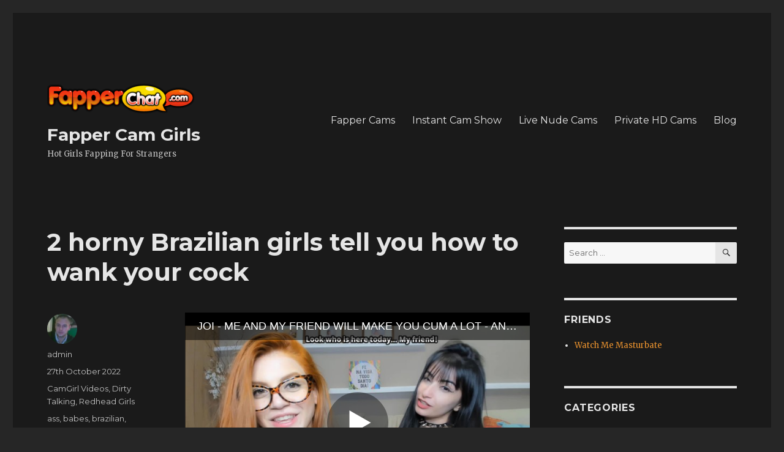

--- FILE ---
content_type: text/html; charset=UTF-8
request_url: https://www.fappercams.com/blog/2-horny-brazilian-girls-tell-you-how-to-wank-your-cock/
body_size: 39583
content:
<!DOCTYPE html>
<html lang="en-GB" class="no-js">
<head>
	<meta charset="UTF-8">
	<meta name="viewport" content="width=device-width, initial-scale=1">
	<link rel="profile" href="https://gmpg.org/xfn/11">
		<link rel="pingback" href="https://www.fappercams.com/blog/xmlrpc.php">
		<script>(function(html){html.className = html.className.replace(/\bno-js\b/,'js')})(document.documentElement);</script>
<title>2 horny Brazilian girls tell you how to wank your cock &#8211; Fapper Cam Girls</title>
<link rel='dns-prefetch' href='//fonts.googleapis.com' />
<link rel='dns-prefetch' href='//s.w.org' />
<link href='https://fonts.gstatic.com' crossorigin rel='preconnect' />
<link rel="alternate" type="application/rss+xml" title="Fapper Cam Girls &raquo; Feed" href="https://www.fappercams.com/blog/feed/" />
<link rel="alternate" type="application/rss+xml" title="Fapper Cam Girls &raquo; Comments Feed" href="https://www.fappercams.com/blog/comments/feed/" />
<link rel="alternate" type="application/rss+xml" title="Fapper Cam Girls &raquo; 2 horny Brazilian girls tell you how to wank your cock Comments Feed" href="https://www.fappercams.com/blog/2-horny-brazilian-girls-tell-you-how-to-wank-your-cock/feed/" />
		<script type="text/javascript">
			window._wpemojiSettings = {"baseUrl":"https:\/\/s.w.org\/images\/core\/emoji\/11\/72x72\/","ext":".png","svgUrl":"https:\/\/s.w.org\/images\/core\/emoji\/11\/svg\/","svgExt":".svg","source":{"concatemoji":"https:\/\/www.fappercams.com\/blog\/wp-includes\/js\/wp-emoji-release.min.js?ver=4.9.28"}};
			!function(e,a,t){var n,r,o,i=a.createElement("canvas"),p=i.getContext&&i.getContext("2d");function s(e,t){var a=String.fromCharCode;p.clearRect(0,0,i.width,i.height),p.fillText(a.apply(this,e),0,0);e=i.toDataURL();return p.clearRect(0,0,i.width,i.height),p.fillText(a.apply(this,t),0,0),e===i.toDataURL()}function c(e){var t=a.createElement("script");t.src=e,t.defer=t.type="text/javascript",a.getElementsByTagName("head")[0].appendChild(t)}for(o=Array("flag","emoji"),t.supports={everything:!0,everythingExceptFlag:!0},r=0;r<o.length;r++)t.supports[o[r]]=function(e){if(!p||!p.fillText)return!1;switch(p.textBaseline="top",p.font="600 32px Arial",e){case"flag":return s([55356,56826,55356,56819],[55356,56826,8203,55356,56819])?!1:!s([55356,57332,56128,56423,56128,56418,56128,56421,56128,56430,56128,56423,56128,56447],[55356,57332,8203,56128,56423,8203,56128,56418,8203,56128,56421,8203,56128,56430,8203,56128,56423,8203,56128,56447]);case"emoji":return!s([55358,56760,9792,65039],[55358,56760,8203,9792,65039])}return!1}(o[r]),t.supports.everything=t.supports.everything&&t.supports[o[r]],"flag"!==o[r]&&(t.supports.everythingExceptFlag=t.supports.everythingExceptFlag&&t.supports[o[r]]);t.supports.everythingExceptFlag=t.supports.everythingExceptFlag&&!t.supports.flag,t.DOMReady=!1,t.readyCallback=function(){t.DOMReady=!0},t.supports.everything||(n=function(){t.readyCallback()},a.addEventListener?(a.addEventListener("DOMContentLoaded",n,!1),e.addEventListener("load",n,!1)):(e.attachEvent("onload",n),a.attachEvent("onreadystatechange",function(){"complete"===a.readyState&&t.readyCallback()})),(n=t.source||{}).concatemoji?c(n.concatemoji):n.wpemoji&&n.twemoji&&(c(n.twemoji),c(n.wpemoji)))}(window,document,window._wpemojiSettings);
		</script>
		<style type="text/css">
img.wp-smiley,
img.emoji {
	display: inline !important;
	border: none !important;
	box-shadow: none !important;
	height: 1em !important;
	width: 1em !important;
	margin: 0 .07em !important;
	vertical-align: -0.1em !important;
	background: none !important;
	padding: 0 !important;
}
</style>
<link rel='stylesheet' id='twentysixteen-fonts-css'  href='https://fonts.googleapis.com/css?family=Merriweather%3A400%2C700%2C900%2C400italic%2C700italic%2C900italic%7CMontserrat%3A400%2C700%7CInconsolata%3A400&#038;subset=latin%2Clatin-ext&#038;display=fallback' type='text/css' media='all' />
<link rel='stylesheet' id='genericons-css'  href='https://www.fappercams.com/blog/wp-content/themes/twentysixteen/genericons/genericons.css?ver=3.4.1' type='text/css' media='all' />
<link rel='stylesheet' id='twentysixteen-style-css'  href='https://www.fappercams.com/blog/wp-content/themes/twentysixteen/style.css?ver=20190507' type='text/css' media='all' />
<style id='twentysixteen-style-inline-css' type='text/css'>
	/* Color Scheme */

	/* Background Color */
	body {
		background-color: #262626;
	}

	/* Page Background Color */
	.site {
		background-color: #1a1a1a;
	}

	mark,
	ins,
	button,
	button[disabled]:hover,
	button[disabled]:focus,
	input[type="button"],
	input[type="button"][disabled]:hover,
	input[type="button"][disabled]:focus,
	input[type="reset"],
	input[type="reset"][disabled]:hover,
	input[type="reset"][disabled]:focus,
	input[type="submit"],
	input[type="submit"][disabled]:hover,
	input[type="submit"][disabled]:focus,
	.menu-toggle.toggled-on,
	.menu-toggle.toggled-on:hover,
	.menu-toggle.toggled-on:focus,
	.pagination .prev,
	.pagination .next,
	.pagination .prev:hover,
	.pagination .prev:focus,
	.pagination .next:hover,
	.pagination .next:focus,
	.pagination .nav-links:before,
	.pagination .nav-links:after,
	.widget_calendar tbody a,
	.widget_calendar tbody a:hover,
	.widget_calendar tbody a:focus,
	.page-links a,
	.page-links a:hover,
	.page-links a:focus {
		color: #1a1a1a;
	}

	/* Link Color */
	.menu-toggle:hover,
	.menu-toggle:focus,
	a,
	.main-navigation a:hover,
	.main-navigation a:focus,
	.dropdown-toggle:hover,
	.dropdown-toggle:focus,
	.social-navigation a:hover:before,
	.social-navigation a:focus:before,
	.post-navigation a:hover .post-title,
	.post-navigation a:focus .post-title,
	.tagcloud a:hover,
	.tagcloud a:focus,
	.site-branding .site-title a:hover,
	.site-branding .site-title a:focus,
	.entry-title a:hover,
	.entry-title a:focus,
	.entry-footer a:hover,
	.entry-footer a:focus,
	.comment-metadata a:hover,
	.comment-metadata a:focus,
	.pingback .comment-edit-link:hover,
	.pingback .comment-edit-link:focus,
	.comment-reply-link,
	.comment-reply-link:hover,
	.comment-reply-link:focus,
	.required,
	.site-info a:hover,
	.site-info a:focus {
		color: #9adffd;
	}

	mark,
	ins,
	button:hover,
	button:focus,
	input[type="button"]:hover,
	input[type="button"]:focus,
	input[type="reset"]:hover,
	input[type="reset"]:focus,
	input[type="submit"]:hover,
	input[type="submit"]:focus,
	.pagination .prev:hover,
	.pagination .prev:focus,
	.pagination .next:hover,
	.pagination .next:focus,
	.widget_calendar tbody a,
	.page-links a:hover,
	.page-links a:focus {
		background-color: #9adffd;
	}

	input[type="date"]:focus,
	input[type="time"]:focus,
	input[type="datetime-local"]:focus,
	input[type="week"]:focus,
	input[type="month"]:focus,
	input[type="text"]:focus,
	input[type="email"]:focus,
	input[type="url"]:focus,
	input[type="password"]:focus,
	input[type="search"]:focus,
	input[type="tel"]:focus,
	input[type="number"]:focus,
	textarea:focus,
	.tagcloud a:hover,
	.tagcloud a:focus,
	.menu-toggle:hover,
	.menu-toggle:focus {
		border-color: #9adffd;
	}

	/* Main Text Color */
	body,
	blockquote cite,
	blockquote small,
	.main-navigation a,
	.menu-toggle,
	.dropdown-toggle,
	.social-navigation a,
	.post-navigation a,
	.pagination a:hover,
	.pagination a:focus,
	.widget-title a,
	.site-branding .site-title a,
	.entry-title a,
	.page-links > .page-links-title,
	.comment-author,
	.comment-reply-title small a:hover,
	.comment-reply-title small a:focus {
		color: #e5e5e5;
	}

	blockquote,
	.menu-toggle.toggled-on,
	.menu-toggle.toggled-on:hover,
	.menu-toggle.toggled-on:focus,
	.post-navigation,
	.post-navigation div + div,
	.pagination,
	.widget,
	.page-header,
	.page-links a,
	.comments-title,
	.comment-reply-title {
		border-color: #e5e5e5;
	}

	button,
	button[disabled]:hover,
	button[disabled]:focus,
	input[type="button"],
	input[type="button"][disabled]:hover,
	input[type="button"][disabled]:focus,
	input[type="reset"],
	input[type="reset"][disabled]:hover,
	input[type="reset"][disabled]:focus,
	input[type="submit"],
	input[type="submit"][disabled]:hover,
	input[type="submit"][disabled]:focus,
	.menu-toggle.toggled-on,
	.menu-toggle.toggled-on:hover,
	.menu-toggle.toggled-on:focus,
	.pagination:before,
	.pagination:after,
	.pagination .prev,
	.pagination .next,
	.page-links a {
		background-color: #e5e5e5;
	}

	/* Secondary Text Color */

	/**
	 * IE8 and earlier will drop any block with CSS3 selectors.
	 * Do not combine these styles with the next block.
	 */
	body:not(.search-results) .entry-summary {
		color: #c1c1c1;
	}

	blockquote,
	.post-password-form label,
	a:hover,
	a:focus,
	a:active,
	.post-navigation .meta-nav,
	.image-navigation,
	.comment-navigation,
	.widget_recent_entries .post-date,
	.widget_rss .rss-date,
	.widget_rss cite,
	.site-description,
	.author-bio,
	.entry-footer,
	.entry-footer a,
	.sticky-post,
	.taxonomy-description,
	.entry-caption,
	.comment-metadata,
	.pingback .edit-link,
	.comment-metadata a,
	.pingback .comment-edit-link,
	.comment-form label,
	.comment-notes,
	.comment-awaiting-moderation,
	.logged-in-as,
	.form-allowed-tags,
	.site-info,
	.site-info a,
	.wp-caption .wp-caption-text,
	.gallery-caption,
	.widecolumn label,
	.widecolumn .mu_register label {
		color: #c1c1c1;
	}

	.widget_calendar tbody a:hover,
	.widget_calendar tbody a:focus {
		background-color: #c1c1c1;
	}

	/* Border Color */
	fieldset,
	pre,
	abbr,
	acronym,
	table,
	th,
	td,
	input[type="date"],
	input[type="time"],
	input[type="datetime-local"],
	input[type="week"],
	input[type="month"],
	input[type="text"],
	input[type="email"],
	input[type="url"],
	input[type="password"],
	input[type="search"],
	input[type="tel"],
	input[type="number"],
	textarea,
	.main-navigation li,
	.main-navigation .primary-menu,
	.menu-toggle,
	.dropdown-toggle:after,
	.social-navigation a,
	.image-navigation,
	.comment-navigation,
	.tagcloud a,
	.entry-content,
	.entry-summary,
	.page-links a,
	.page-links > span,
	.comment-list article,
	.comment-list .pingback,
	.comment-list .trackback,
	.comment-reply-link,
	.no-comments,
	.widecolumn .mu_register .mu_alert {
		border-color: #e5e5e5; /* Fallback for IE7 and IE8 */
		border-color: rgba( 229, 229, 229, 0.2);
	}

	hr,
	code {
		background-color: #e5e5e5; /* Fallback for IE7 and IE8 */
		background-color: rgba( 229, 229, 229, 0.2);
	}

	@media screen and (min-width: 56.875em) {
		.main-navigation li:hover > a,
		.main-navigation li.focus > a {
			color: #9adffd;
		}

		.main-navigation ul ul,
		.main-navigation ul ul li {
			border-color: rgba( 229, 229, 229, 0.2);
		}

		.main-navigation ul ul:before {
			border-top-color: rgba( 229, 229, 229, 0.2);
			border-bottom-color: rgba( 229, 229, 229, 0.2);
		}

		.main-navigation ul ul li {
			background-color: #1a1a1a;
		}

		.main-navigation ul ul:after {
			border-top-color: #1a1a1a;
			border-bottom-color: #1a1a1a;
		}
	}


		/* Custom Link Color */
		.menu-toggle:hover,
		.menu-toggle:focus,
		a,
		.main-navigation a:hover,
		.main-navigation a:focus,
		.dropdown-toggle:hover,
		.dropdown-toggle:focus,
		.social-navigation a:hover:before,
		.social-navigation a:focus:before,
		.post-navigation a:hover .post-title,
		.post-navigation a:focus .post-title,
		.tagcloud a:hover,
		.tagcloud a:focus,
		.site-branding .site-title a:hover,
		.site-branding .site-title a:focus,
		.entry-title a:hover,
		.entry-title a:focus,
		.entry-footer a:hover,
		.entry-footer a:focus,
		.comment-metadata a:hover,
		.comment-metadata a:focus,
		.pingback .comment-edit-link:hover,
		.pingback .comment-edit-link:focus,
		.comment-reply-link,
		.comment-reply-link:hover,
		.comment-reply-link:focus,
		.required,
		.site-info a:hover,
		.site-info a:focus {
			color: #e8912e;
		}

		mark,
		ins,
		button:hover,
		button:focus,
		input[type="button"]:hover,
		input[type="button"]:focus,
		input[type="reset"]:hover,
		input[type="reset"]:focus,
		input[type="submit"]:hover,
		input[type="submit"]:focus,
		.pagination .prev:hover,
		.pagination .prev:focus,
		.pagination .next:hover,
		.pagination .next:focus,
		.widget_calendar tbody a,
		.page-links a:hover,
		.page-links a:focus {
			background-color: #e8912e;
		}

		input[type="date"]:focus,
		input[type="time"]:focus,
		input[type="datetime-local"]:focus,
		input[type="week"]:focus,
		input[type="month"]:focus,
		input[type="text"]:focus,
		input[type="email"]:focus,
		input[type="url"]:focus,
		input[type="password"]:focus,
		input[type="search"]:focus,
		input[type="tel"]:focus,
		input[type="number"]:focus,
		textarea:focus,
		.tagcloud a:hover,
		.tagcloud a:focus,
		.menu-toggle:hover,
		.menu-toggle:focus {
			border-color: #e8912e;
		}

		@media screen and (min-width: 56.875em) {
			.main-navigation li:hover > a,
			.main-navigation li.focus > a {
				color: #e8912e;
			}
		}
	
</style>
<link rel='stylesheet' id='twentysixteen-block-style-css'  href='https://www.fappercams.com/blog/wp-content/themes/twentysixteen/css/blocks.css?ver=20190102' type='text/css' media='all' />
<!--[if lt IE 10]>
<link rel='stylesheet' id='twentysixteen-ie-css'  href='https://www.fappercams.com/blog/wp-content/themes/twentysixteen/css/ie.css?ver=20170530' type='text/css' media='all' />
<![endif]-->
<!--[if lt IE 9]>
<link rel='stylesheet' id='twentysixteen-ie8-css'  href='https://www.fappercams.com/blog/wp-content/themes/twentysixteen/css/ie8.css?ver=20170530' type='text/css' media='all' />
<![endif]-->
<!--[if lt IE 8]>
<link rel='stylesheet' id='twentysixteen-ie7-css'  href='https://www.fappercams.com/blog/wp-content/themes/twentysixteen/css/ie7.css?ver=20170530' type='text/css' media='all' />
<![endif]-->
<!--[if lt IE 9]>
<script type='text/javascript' src='https://www.fappercams.com/blog/wp-content/themes/twentysixteen/js/html5.js?ver=3.7.3'></script>
<![endif]-->
<script type='text/javascript' src='https://www.fappercams.com/blog/wp-includes/js/jquery/jquery.js?ver=1.12.4'></script>
<script type='text/javascript' src='https://www.fappercams.com/blog/wp-includes/js/jquery/jquery-migrate.min.js?ver=1.4.1'></script>
<link rel='https://api.w.org/' href='https://www.fappercams.com/blog/wp-json/' />
<link rel="EditURI" type="application/rsd+xml" title="RSD" href="https://www.fappercams.com/blog/xmlrpc.php?rsd" />
<link rel="wlwmanifest" type="application/wlwmanifest+xml" href="https://www.fappercams.com/blog/wp-includes/wlwmanifest.xml" /> 
<link rel='prev' title='British Milf with Massive Hangers &#038; Huge Juicy Pussy Lips in Private HD' href='https://www.fappercams.com/blog/british-milf-with-massive-hangers-huge-juicy-pussy-lips-in-private-hd/' />
<link rel='next' title='Real Mature Mom Masturbating For The Pervy Neighbor' href='https://www.fappercams.com/blog/real-mature-mom-masturbating-for-the-pervy-neighbor/' />
<meta name="generator" content="WordPress 4.9.28" />
<link rel="canonical" href="https://www.fappercams.com/blog/2-horny-brazilian-girls-tell-you-how-to-wank-your-cock/" />
<link rel='shortlink' href='https://www.fappercams.com/blog/?p=295' />
<link rel="alternate" type="application/json+oembed" href="https://www.fappercams.com/blog/wp-json/oembed/1.0/embed?url=https%3A%2F%2Fwww.fappercams.com%2Fblog%2F2-horny-brazilian-girls-tell-you-how-to-wank-your-cock%2F" />
<link rel="alternate" type="text/xml+oembed" href="https://www.fappercams.com/blog/wp-json/oembed/1.0/embed?url=https%3A%2F%2Fwww.fappercams.com%2Fblog%2F2-horny-brazilian-girls-tell-you-how-to-wank-your-cock%2F&#038;format=xml" />
		<style type="text/css">.recentcomments a{display:inline !important;padding:0 !important;margin:0 !important;}</style>
		</head>

<body class="post-template-default single single-post postid-295 single-format-standard wp-custom-logo">
<div id="page" class="site">
	<div class="site-inner">
		<a class="skip-link screen-reader-text" href="#content">Skip to content</a>

		<header id="masthead" class="site-header" role="banner">
			<div class="site-header-main">
				<div class="site-branding">
					<a href="https://www.fappercams.com/blog/" class="custom-logo-link" rel="home" itemprop="url"><img width="240" height="56" src="https://www.fappercams.com/blog/wp-content/uploads/2020/10/cropped-working-fapper.png" class="custom-logo" alt="Fapper Cam Girls" itemprop="logo" /></a>
											<p class="site-title"><a href="https://www.fappercams.com/blog/" rel="home">Fapper Cam Girls</a></p>
												<p class="site-description">Hot Girls Fapping For Strangers</p>
									</div><!-- .site-branding -->

									<button id="menu-toggle" class="menu-toggle">Menu</button>

					<div id="site-header-menu" class="site-header-menu">
													<nav id="site-navigation" class="main-navigation" role="navigation" aria-label="Primary menu">
								<div class="menu-top-container"><ul id="menu-top" class="primary-menu"><li id="menu-item-19" class="menu-item menu-item-type-custom menu-item-object-custom menu-item-19"><a href="https://www.fappercams.com/">Fapper Cams</a></li>
<li id="menu-item-21" class="menu-item menu-item-type-custom menu-item-object-custom menu-item-21"><a href="https://www.fappercams.com/category/instant-cam-show/11/">Instant Cam Show</a></li>
<li id="menu-item-22" class="menu-item menu-item-type-custom menu-item-object-custom menu-item-22"><a href="https://www.fappercams.com/category/live-nude-cams/5/">Live Nude Cams</a></li>
<li id="menu-item-23" class="menu-item menu-item-type-custom menu-item-object-custom menu-item-23"><a href="https://www.fappercams.com/category/private-hd-cams/6/">Private HD Cams</a></li>
<li id="menu-item-20" class="menu-item menu-item-type-custom menu-item-object-custom menu-item-home menu-item-20"><a href="https://www.fappercams.com/blog/">Blog</a></li>
</ul></div>							</nav><!-- .main-navigation -->
						
											</div><!-- .site-header-menu -->
							</div><!-- .site-header-main -->

					</header><!-- .site-header -->

		<div id="content" class="site-content">

<div id="primary" class="content-area">
	<main id="main" class="site-main" role="main">
		
<article id="post-295" class="post-295 post type-post status-publish format-standard hentry category-camgirl-videos category-dirty-talking category-redhead-girls tag-ass tag-babes tag-brazilian tag-bubble-butt tag-how-to-wank tag-joi tag-wank-instructions">
	<header class="entry-header">
		<h1 class="entry-title">2 horny Brazilian girls tell you how to wank your cock</h1>	</header><!-- .entry-header -->

	
	
	<div class="entry-content">
		<p><iframe src="https://www.pornhub.com/embed/ph5fb5505811b42" width="640" height="360" frameborder="0" scrolling="no" allowfullscreen="allowfullscreen"></iframe></p>
<p>This girl is one rare gem with her ginger hair, pale milk-white skin, and cute little freckles. You only have to look at her beautiful face to go crazy mad. Babes with crimson hair were always known as someone who could heat things and please a man better than any other woman. And this salacious chick is no exception. What is better than a girl teasing you? Of course, two girls who take their sweet time playing and teasing you. This sensational nymph decided to bring her show to another level by hooking up a Brazilian goddess into the play of control and satisfaction. No one loves a tease, but you will fall in love with these two Brazilian sexpots. Their every move reeks of lust and seduction, and your heart will beat faster with every word, stroke, kiss, shake, and lick they make.<span id="more-295"></span></p>
<p>The ginger temptress now has a new addition to her show, a voluptuous raven-haired angel. This naughty doll wants to make you cum big and hard but only according to her rules. You won&#8217;t be able to tell no to this control freak because the hotness radiating from your screen will put you under obeying spell. The fiery cupcake wants you to mimic her slow and sensual movements while watching her busty friend roaming her hand all over her ripped clothing. Her instructions are precise and straight, so you won&#8217;t have any problem ejaculating hard if you obey her every instruction.</p>
<p>While the marvelous ginger sexpot talks dirty, her glorious friend lifts her shirt and shows her big breasts. It is hard to focus on the girl&#8217;s instruction with the size of those salacious melons in front of you. The choker seductress doesn&#8217;t waste time, and she squeezes her enormous tits and plays with her erect nipples. The dirty-minded chick brings her rubber cock to the salacious breasts and caresses them with it. The sexy girl stands up, turns around, and shows her fabulous booty in tight leggings. This ginger Brazilian wants you to explode with happiness, but if you thought you were off the hook that easy, then you were wrong. The dark-haired babe starts to sway her hip slowly and take off her pants when the cock teaser tells her to pull them up. Raunchy girls get naked, and now they will definitely let you go into the orgasm land, and they will gladly demonstrate to you how. The sexy tarts take turns performing tit jobs, licking, squeezing, and sucking their succulent boobs and hard nipples. You will unload your cum in the ginger&#8217;s mouth, and while your jizz drips down her chin to her tits, her friend will lean in for a passionate cum-swapping kiss. While you recover from the mind-blowing show of orgasm, the girls will play with each other a little longer.</p>
	</div><!-- .entry-content -->

	<footer class="entry-footer">
		<span class="byline"><span class="author vcard"><img alt='' src='https://secure.gravatar.com/avatar/e7627a4d591a40c86e6727754907b003?s=49&#038;d=mm&#038;r=g' srcset='https://secure.gravatar.com/avatar/e7627a4d591a40c86e6727754907b003?s=98&#038;d=mm&#038;r=g 2x' class='avatar avatar-49 photo' height='49' width='49' /><span class="screen-reader-text">Author </span> <a class="url fn n" href="https://www.fappercams.com/blog/author/admin/">admin</a></span></span><span class="posted-on"><span class="screen-reader-text">Posted on </span><a href="https://www.fappercams.com/blog/2-horny-brazilian-girls-tell-you-how-to-wank-your-cock/" rel="bookmark"><time class="entry-date published updated" datetime="2022-10-27T13:35:31+00:00">27th October 2022</time></a></span><span class="cat-links"><span class="screen-reader-text">Categories </span><a href="https://www.fappercams.com/blog/camgirl-videos/" rel="category tag">CamGirl Videos</a>, <a href="https://www.fappercams.com/blog/dirty-talking/" rel="category tag">Dirty Talking</a>, <a href="https://www.fappercams.com/blog/redhead-girls/" rel="category tag">Redhead Girls</a></span><span class="tags-links"><span class="screen-reader-text">Tags </span><a href="https://www.fappercams.com/blog/tag/ass/" rel="tag">ass</a>, <a href="https://www.fappercams.com/blog/tag/babes/" rel="tag">babes</a>, <a href="https://www.fappercams.com/blog/tag/brazilian/" rel="tag">brazilian</a>, <a href="https://www.fappercams.com/blog/tag/bubble-butt/" rel="tag">bubble butt</a>, <a href="https://www.fappercams.com/blog/tag/how-to-wank/" rel="tag">how to wank</a>, <a href="https://www.fappercams.com/blog/tag/joi/" rel="tag">joi</a>, <a href="https://www.fappercams.com/blog/tag/wank-instructions/" rel="tag">wank instructions</a></span>			</footer><!-- .entry-footer -->
</article><!-- #post-295 -->

<div id="comments" class="comments-area">

	
	
		<div id="respond" class="comment-respond">
		<h2 id="reply-title" class="comment-reply-title">Leave a Reply <small><a rel="nofollow" id="cancel-comment-reply-link" href="/blog/2-horny-brazilian-girls-tell-you-how-to-wank-your-cock/#respond" style="display:none;">Cancel reply</a></small></h2>			<form action="https://www.fappercams.com/blog/wp-comments-post.php" method="post" id="commentform" class="comment-form" novalidate>
				<p class="comment-notes"><span id="email-notes">Your email address will not be published.</span> Required fields are marked <span class="required">*</span></p><p class="comment-form-comment"><label for="comment">Comment</label> <textarea id="comment" name="comment" cols="45" rows="8" maxlength="65525" required="required"></textarea></p><p class="comment-form-author"><label for="author">Name <span class="required">*</span></label> <input id="author" name="author" type="text" value="" size="30" maxlength="245" required='required' /></p>
<p class="comment-form-email"><label for="email">Email <span class="required">*</span></label> <input id="email" name="email" type="email" value="" size="30" maxlength="100" aria-describedby="email-notes" required='required' /></p>
<p class="comment-form-url"><label for="url">Website</label> <input id="url" name="url" type="url" value="" size="30" maxlength="200" /></p>
<p class="form-submit"><input name="submit" type="submit" id="submit" class="submit" value="Post Comment" /> <input type='hidden' name='comment_post_ID' value='295' id='comment_post_ID' />
<input type='hidden' name='comment_parent' id='comment_parent' value='0' />
</p><p style="display: none;"><input type="hidden" id="akismet_comment_nonce" name="akismet_comment_nonce" value="89a512e4a5" /></p><p style="display: none;"><input type="hidden" id="ak_js" name="ak_js" value="138"/></p>			</form>
			</div><!-- #respond -->
	
</div><!-- .comments-area -->

	<nav class="navigation post-navigation" role="navigation">
		<h2 class="screen-reader-text">Post navigation</h2>
		<div class="nav-links"><div class="nav-previous"><a href="https://www.fappercams.com/blog/british-milf-with-massive-hangers-huge-juicy-pussy-lips-in-private-hd/" rel="prev"><span class="meta-nav" aria-hidden="true">Previous</span> <span class="screen-reader-text">Previous post:</span> <span class="post-title">British Milf with Massive Hangers &#038; Huge Juicy Pussy Lips in Private HD</span></a></div><div class="nav-next"><a href="https://www.fappercams.com/blog/real-mature-mom-masturbating-for-the-pervy-neighbor/" rel="next"><span class="meta-nav" aria-hidden="true">Next</span> <span class="screen-reader-text">Next post:</span> <span class="post-title">Real Mature Mom Masturbating For The Pervy Neighbor</span></a></div></div>
	</nav>
	</main><!-- .site-main -->

	
</div><!-- .content-area -->


	<aside id="secondary" class="sidebar widget-area" role="complementary">
		<section id="search-2" class="widget widget_search">
<form role="search" method="get" class="search-form" action="https://www.fappercams.com/blog/">
	<label>
		<span class="screen-reader-text">Search for:</span>
		<input type="search" class="search-field" placeholder="Search &hellip;" value="" name="s" />
	</label>
	<button type="submit" class="search-submit"><span class="screen-reader-text">Search</span></button>
</form>
</section><section id="linkcat-259" class="widget widget_links"><h2 class="widget-title">Friends</h2>
	<ul class='xoxo blogroll'>
<li><a href="https://www.watchmemasturbate.net/tags/">Watch Me Masturbate</a></li>

	</ul>
</section>
<section id="categories-2" class="widget widget_categories"><h2 class="widget-title">Categories</h2>		<ul>
	<li class="cat-item cat-item-133"><a href="https://www.fappercams.com/blog/asian-girls/" >Asian Girls</a>
</li>
	<li class="cat-item cat-item-126"><a href="https://www.fappercams.com/blog/bbw-cam-models/" >BBW Cam Models</a>
</li>
	<li class="cat-item cat-item-155"><a href="https://www.fappercams.com/blog/black-babes/" >Black Babes</a>
</li>
	<li class="cat-item cat-item-235"><a href="https://www.fappercams.com/blog/brit-girls/" >Brit Girls</a>
</li>
	<li class="cat-item cat-item-2"><a href="https://www.fappercams.com/blog/cam-models/" >Cam Models</a>
</li>
	<li class="cat-item cat-item-91"><a href="https://www.fappercams.com/blog/camgirl-videos/" >CamGirl Videos</a>
</li>
	<li class="cat-item cat-item-195"><a href="https://www.fappercams.com/blog/curvy-girls/" >Curvy Girls</a>
</li>
	<li class="cat-item cat-item-169"><a href="https://www.fappercams.com/blog/dirty-talking/" >Dirty Talking</a>
</li>
	<li class="cat-item cat-item-206"><a href="https://www.fappercams.com/blog/gilfs/" >GILFS</a>
</li>
	<li class="cat-item cat-item-33"><a href="https://www.fappercams.com/blog/goth-alt-girls/" >Goth &amp; ALT Girls</a>
</li>
	<li class="cat-item cat-item-74"><a href="https://www.fappercams.com/blog/hispanic-girls/" >Hispanic Girls</a>
</li>
	<li class="cat-item cat-item-184"><a href="https://www.fappercams.com/blog/hot-babes/" >Hot Babes</a>
</li>
	<li class="cat-item cat-item-177"><a href="https://www.fappercams.com/blog/mistress/" >MIstress</a>
</li>
	<li class="cat-item cat-item-14"><a href="https://www.fappercams.com/blog/nasty-milfs/" >Nasty Milfs</a>
</li>
	<li class="cat-item cat-item-156"><a href="https://www.fappercams.com/blog/nude-pics/" >Nude Pics</a>
</li>
	<li class="cat-item cat-item-79"><a href="https://www.fappercams.com/blog/only-fans-girls/" >Only Fans Girls</a>
</li>
	<li class="cat-item cat-item-249"><a href="https://www.fappercams.com/blog/pornstars/" >Pornstars</a>
</li>
	<li class="cat-item cat-item-80"><a href="https://www.fappercams.com/blog/redhead-girls/" >Redhead Girls</a>
</li>
	<li class="cat-item cat-item-99"><a href="https://www.fappercams.com/blog/snapchat-girls/" >Snapchat Girls</a>
</li>
	<li class="cat-item cat-item-190"><a href="https://www.fappercams.com/blog/squirter/" >Squirter</a>
</li>
	<li class="cat-item cat-item-189"><a href="https://www.fappercams.com/blog/tattooed-cam-girls/" >Tattooed Cam Girls</a>
</li>
	<li class="cat-item cat-item-11"><a href="https://www.fappercams.com/blog/teen-cam-girls/" >Teen Cam Girls</a>
</li>
	<li class="cat-item cat-item-90"><a href="https://www.fappercams.com/blog/thick-white-girls/" >Thick White Girls</a>
</li>
	<li class="cat-item cat-item-164"><a href="https://www.fappercams.com/blog/top-lists/" >Top Lists</a>
</li>
	<li class="cat-item cat-item-81"><a href="https://www.fappercams.com/blog/twerking-cam-girls/" >Twerking Cam Girls</a>
</li>
	<li class="cat-item cat-item-176"><a href="https://www.fappercams.com/blog/uk-cam-girls/" >UK Cam Girls</a>
</li>
	<li class="cat-item cat-item-183"><a href="https://www.fappercams.com/blog/xxx-videos/" >XXX Videos</a>
</li>
		</ul>
</section>		<section id="recent-posts-2" class="widget widget_recent_entries">		<h2 class="widget-title">Recent Posts</h2>		<ul>
											<li>
					<a href="https://www.fappercams.com/blog/my-friends-mom-is-masturbating-on-webcam-every-night/">My Friends Mom is Masturbating On Webcam Every Night</a>
									</li>
											<li>
					<a href="https://www.fappercams.com/blog/real-mature-mom-masturbating-for-the-pervy-neighbor/">Real Mature Mom Masturbating For The Pervy Neighbor</a>
									</li>
											<li>
					<a href="https://www.fappercams.com/blog/2-horny-brazilian-girls-tell-you-how-to-wank-your-cock/">2 horny Brazilian girls tell you how to wank your cock</a>
									</li>
											<li>
					<a href="https://www.fappercams.com/blog/british-milf-with-massive-hangers-huge-juicy-pussy-lips-in-private-hd/">British Milf with Massive Hangers &#038; Huge Juicy Pussy Lips in Private HD</a>
									</li>
											<li>
					<a href="https://www.fappercams.com/blog/anal-sex-show-with-illinois-girl-with-huge-natural-breasts/">Anal sex show with Illinois girl with huge natural breasts</a>
									</li>
					</ul>
		</section><section id="recent-comments-2" class="widget widget_recent_comments"><h2 class="widget-title">Recent Comments</h2><ul id="recentcomments"></ul></section><section id="archives-2" class="widget widget_archive"><h2 class="widget-title">Archives</h2>		<ul>
			<li><a href='https://www.fappercams.com/blog/2024/06/'>June 2024</a></li>
	<li><a href='https://www.fappercams.com/blog/2022/11/'>November 2022</a></li>
	<li><a href='https://www.fappercams.com/blog/2022/10/'>October 2022</a></li>
	<li><a href='https://www.fappercams.com/blog/2022/09/'>September 2022</a></li>
	<li><a href='https://www.fappercams.com/blog/2022/08/'>August 2022</a></li>
	<li><a href='https://www.fappercams.com/blog/2022/07/'>July 2022</a></li>
	<li><a href='https://www.fappercams.com/blog/2022/06/'>June 2022</a></li>
	<li><a href='https://www.fappercams.com/blog/2022/05/'>May 2022</a></li>
	<li><a href='https://www.fappercams.com/blog/2022/04/'>April 2022</a></li>
	<li><a href='https://www.fappercams.com/blog/2022/03/'>March 2022</a></li>
	<li><a href='https://www.fappercams.com/blog/2022/02/'>February 2022</a></li>
	<li><a href='https://www.fappercams.com/blog/2021/12/'>December 2021</a></li>
	<li><a href='https://www.fappercams.com/blog/2021/07/'>July 2021</a></li>
	<li><a href='https://www.fappercams.com/blog/2021/04/'>April 2021</a></li>
	<li><a href='https://www.fappercams.com/blog/2020/10/'>October 2020</a></li>
		</ul>
		</section><section id="text-2" class="widget widget_text"><h2 class="widget-title">Sponsor Chat</h2>			<div class="textwidget"><p><script type='text/javascript'><!--//<![CDATA[
   var m3_u = (location.protocol=='https:'?'https://camsexetera.com/openx/www/delivery/ajs.php':'http://camsexetera.com/openx/www/delivery/ajs.php');
   var m3_r = Math.floor(Math.random()*99999999999);
   if (!document.MAX_used) document.MAX_used = ',';
   document.write ("<scr"+"ipt type='text/javascript' src='"+m3_u);
   document.write ("?zoneid=1");
   document.write ('&amp;cb=' + m3_r);
   if (document.MAX_used != ',') document.write ("&amp;exclude=" + document.MAX_used);
   document.write (document.charset ? '&amp;charset='+document.charset : (document.characterSet ? '&amp;charset='+document.characterSet : ''));
   document.write ("&amp;loc=" + escape(window.location));
   if (document.referrer) document.write ("&amp;referer=" + escape(document.referrer));
   if (document.context) document.write ("&context=" + escape(document.context));
   if (document.mmm_fo) document.write ("&amp;mmm_fo=1");
   document.write ("'><\/scr"+"ipt>");
//]]>--></script><noscript><a href='http://camsexetera.com/openx/www/delivery/ck.php?n=a3edbeea&amp;cb=INSERT_RANDOM_NUMBER_HERE' target='_blank'><img src='http://camsexetera.com/openx/www/delivery/avw.php?zoneid=1&amp;cb=INSERT_RANDOM_NUMBER_HERE&amp;n=a3edbeea' border='0' alt='' /></a></noscript></p>
<p><script type='text/javascript'><!--//<![CDATA[
   var m3_u = (location.protocol=='https:'?'https://camsexetera.com/openx/www/delivery/ajs.php':'http://camsexetera.com/openx/www/delivery/ajs.php');
   var m3_r = Math.floor(Math.random()*99999999999);
   if (!document.MAX_used) document.MAX_used = ',';
   document.write ("<scr"+"ipt type='text/javascript' src='"+m3_u);
   document.write ("?zoneid=1");
   document.write ('&amp;cb=' + m3_r);
   if (document.MAX_used != ',') document.write ("&amp;exclude=" + document.MAX_used);
   document.write (document.charset ? '&amp;charset='+document.charset : (document.characterSet ? '&amp;charset='+document.characterSet : ''));
   document.write ("&amp;loc=" + escape(window.location));
   if (document.referrer) document.write ("&amp;referer=" + escape(document.referrer));
   if (document.context) document.write ("&context=" + escape(document.context));
   if (document.mmm_fo) document.write ("&amp;mmm_fo=1");
   document.write ("'><\/scr"+"ipt>");
//]]>--></script><noscript><a href='http://camsexetera.com/openx/www/delivery/ck.php?n=a3edbeea&amp;cb=INSERT_RANDOM_NUMBER_HERE' target='_blank'><img src='http://camsexetera.com/openx/www/delivery/avw.php?zoneid=2&amp;cb=INSERT_RANDOM_NUMBER_HERE&amp;n=a3edbeea' border='0' alt='' /></a></noscript></p>
<p><script type='text/javascript'><!--//<![CDATA[
   var m3_u = (location.protocol=='https:'?'https://camsexetera.com/openx/www/delivery/ajs.php':'http://camsexetera.com/openx/www/delivery/ajs.php');
   var m3_r = Math.floor(Math.random()*99999999999);
   if (!document.MAX_used) document.MAX_used = ',';
   document.write ("<scr"+"ipt type='text/javascript' src='"+m3_u);
   document.write ("?zoneid=1");
   document.write ('&amp;cb=' + m3_r);
   if (document.MAX_used != ',') document.write ("&amp;exclude=" + document.MAX_used);
   document.write (document.charset ? '&amp;charset='+document.charset : (document.characterSet ? '&amp;charset='+document.characterSet : ''));
   document.write ("&amp;loc=" + escape(window.location));
   if (document.referrer) document.write ("&amp;referer=" + escape(document.referrer));
   if (document.context) document.write ("&context=" + escape(document.context));
   if (document.mmm_fo) document.write ("&amp;mmm_fo=1");
   document.write ("'><\/scr"+"ipt>");
//]]>--></script><noscript><a href='http://camsexetera.com/openx/www/delivery/ck.php?n=a3edbeea&amp;cb=INSERT_RANDOM_NUMBER_HERE' target='_blank'><img src='http://camsexetera.com/openx/www/delivery/avw.php?zoneid=4&amp;cb=INSERT_RANDOM_NUMBER_HERE&amp;n=a3edbeea' border='0' alt='' /></a></noscript></p>
</div>
		</section>	</aside><!-- .sidebar .widget-area -->

		</div><!-- .site-content -->

		<footer id="colophon" class="site-footer" role="contentinfo">
							<nav class="main-navigation" role="navigation" aria-label="Footer primary menu">
					<div class="menu-top-container"><ul id="menu-top-1" class="primary-menu"><li class="menu-item menu-item-type-custom menu-item-object-custom menu-item-19"><a href="https://www.fappercams.com/">Fapper Cams</a></li>
<li class="menu-item menu-item-type-custom menu-item-object-custom menu-item-21"><a href="https://www.fappercams.com/category/instant-cam-show/11/">Instant Cam Show</a></li>
<li class="menu-item menu-item-type-custom menu-item-object-custom menu-item-22"><a href="https://www.fappercams.com/category/live-nude-cams/5/">Live Nude Cams</a></li>
<li class="menu-item menu-item-type-custom menu-item-object-custom menu-item-23"><a href="https://www.fappercams.com/category/private-hd-cams/6/">Private HD Cams</a></li>
<li class="menu-item menu-item-type-custom menu-item-object-custom menu-item-home menu-item-20"><a href="https://www.fappercams.com/blog/">Blog</a></li>
</ul></div>				</nav><!-- .main-navigation -->
			
			
			<div class="site-info">
								<span class="site-title"><a href="https://www.fappercams.com/blog/" rel="home">Fapper Cam Girls</a></span>
								<a href="https://en-gb.wordpress.org/" class="imprint">
					Proudly powered by WordPress				</a>
			</div><!-- .site-info -->
		</footer><!-- .site-footer -->
	</div><!-- .site-inner -->
</div><!-- .site -->

<script type='text/javascript' src='https://www.fappercams.com/blog/wp-content/themes/twentysixteen/js/skip-link-focus-fix.js?ver=20170530'></script>
<script type='text/javascript' src='https://www.fappercams.com/blog/wp-includes/js/comment-reply.min.js?ver=4.9.28'></script>
<script type='text/javascript'>
/* <![CDATA[ */
var screenReaderText = {"expand":"expand child menu","collapse":"collapse child menu"};
/* ]]> */
</script>
<script type='text/javascript' src='https://www.fappercams.com/blog/wp-content/themes/twentysixteen/js/functions.js?ver=20181217'></script>
<script type='text/javascript' src='https://www.fappercams.com/blog/wp-includes/js/wp-embed.min.js?ver=4.9.28'></script>
<script async="async" type='text/javascript' src='https://www.fappercams.com/blog/wp-content/plugins/akismet/_inc/form.js?ver=4.1.6'></script>
</body>
</html>


--- FILE ---
content_type: text/html; charset=UTF-8
request_url: https://www.pornhub.com/embed/ph5fb5505811b42
body_size: 11021
content:
<!DOCTYPE html>
<html>
<head>
    	    <link rel="canonical" href="https://www.pornhub.com/view_video.php?viewkey=ph5fb5505811b42" />
    	<title>Embed Player - Pornhub.com</title>
            <meta name="robots" content="noindex, indexifembedded" />
    	<link rel="shortcut icon" href="https://ei.phncdn.com/www-static/favicon.ico?cache=2026012001" />
			<link rel="dns-prefetch" href="//ki.phncdn.com/">
		<link rel="dns-prefetch" href="//es.phncdn.com">
		<link rel="dns-prefetch" href="//cdn1d-static-shared.phncdn.com">
		<link rel="dns-prefetch" href="//apis.google.com">
		<link rel="dns-prefetch" href="//ajax.googleapis.com">
		<link rel="dns-prefetch" href="//www.google-analytics.com">
		<link rel="dns-prefetch" href="//twitter.com">
		<link rel="dns-prefetch" href="//p.twitter.com">
		<link rel="dns-prefetch" href="//platform.tumblr.com">
		<link rel="dns-prefetch" href="//platform.twitter.com">
		<link rel="dns-prefetch" href="//ads.trafficjunky.net">
		<link rel="dns-prefetch" href="//ads2.contentabc.com">
		<link rel="dns-prefetch" href="//cdn1.ads.contentabc.com">
		<link rel="dns-prefetch" href="//media.trafficjunky.net">
		<link rel="dns-prefetch" href="//cdn.feeds.videosz.com">
		<link rel="dns-prefetch" href="//cdn.niche.videosz.com">
		<link rel="dns-prefetch" href="//cdn1-smallimg.phncdn.com">
		<link rel="dns-prefetch" href="//m2.nsimg.net">
        <link rel="dns-prefetch" href="//imagetransform.icfcdn.com">
		<script>
        var COOKIE_DOMAIN = 'pornhub.com';
    	var page_params = {};
	</script>

        <script src="https://media.trafficjunky.net/js/holiday-promo.js"></script>
	<style>
        body {
            background: #000 none repeat scroll 0 0;
            color: #fff;
            font-family: Arial,Helvetica,sans-serif;
            font-size: 12px;
        }
        
        .removedVideo {
            width:100%;
        }
        
        .removedVideoText {
            display: block;
            text-align: center;
            padding: 0.5%;
            color: #FFFFFF;
            font-size: 1.2em;
        }
        
        .videoEmbedLink {
            position: absolute;
            top: -20px;
            left: 0;
        }
        
		.userMessageSection {
			text-align: center;
			color: #fff;
			font-family: Arial, Helvetica, sans-serif;
			padding: 20px;
			z-index: 10;
			height: 225px;
			margin: auto;
			top: 0;
			bottom: 0;
			left: 0;
			right: 0;
			position: absolute;
			box-sizing: border-box;

            &.notAvailable {
                height: 100%;

                h2 {
                    position: absolute;
                    top: 50%;
                    left: 50%;
                    transform: translate(-50%, -50%);
                }
            }
		}

		.userMessageSection a,
		.userMessageSection a:visited {
			color: #f90;
			text-decoration: none;
			cursor: pointer;
		}

		.userMessageSection a:hover {
			text-decoration: underline;
		}

		.userMessageSection h2 {
			color: #fff;
			font-family: Arial, Helvetica, sans-serif;
			font-size: 22px;
			font-weight: normal;
			height: 56px;
			line-height: 28px;
			margin: 0 auto 20px;
			padding: 0;
			text-align: center;
			width: 300px;
		}

		a.orangeButton {
			color: #000;
			background: #f90;
			border-radius: 4px;
			-webkit-border-radius: 4px;
			-moz-border-radius: 4px;
			-ms-border-radius: 4px;
			box-sizing: border-box;
			color: rgb(20, 20, 20);
			cursor: pointer;
			display: inline-block;
			font-size: 20px;
			height: 49px;
			margin-bottom: 15px;
			padding: 13px 15px;
			position: relative;
			text-align: center;
			text-decoration: none;
			width: 486px;
			border: 0;
		}

		a.orangeButton:hover {
			background: #ffa31a;
			text-decoration: none;
		}

		a.orangeButton:visited {
			color: #000;
		}

		p.last {
			font-size: 14px;
		}

		#currentVideoImage {
			opacity: .3;
			position: absolute;
			left: 0;
			top: 0;
			min-width: 100%;
			min-height: 100%;
		}

		@media all and (max-width: 520px) {
			.userMessageSection h2 {
				font-size: 18px;
				line-height: 20px;
				width: auto;
				margin-bottom: 10px;
			}
			a.orangeButton {
				width: 95%;
				font-size: 18px;
				height: 45px;
			}

			p.last {
				font-size: 12px;
			}
		}

	</style>

    </head>

<body style="position: absolute; margin:0px; height:100%; width:100%; background: #000">
			

<style>
	body {
		background: #000 none repeat scroll 0 0;
		color: #fff;
		font-family: Arial,Helvetica,sans-serif;
		font-size: 12px;
	}
	a {
		outline-style: none;
		text-decoration: none;
		color: #f90;
	}
	* {
		margin: 0;
		padding: 0;
	}
	.clear{
		clear: both;
	}
	.removedVideo{
		width:100%;
	}
	.removedVideoText, .removedVideoTextPornhub{
		display: block;
		text-align: center;
		padding: 0.5%;
		color: #FFFFFF;
		font-size: 1.2em;
	}
	.removedVideo ul {
		margin:0 auto;
		width:55%;
		height:auto;
		display: block;
	}
	.removedVideo ul li{
		list-style:none;
		display: block;
		width: 25%;
		height: auto;
		float: left;
		border-top: 2px solid #000;
		border-left: 2px solid #000;
		border-bottom: 2px solid #000;
		position: relative;
		display: block;
		box-sizing: border-box;
		background-color: #000;
	}
	.removedVideo ul li:nth-child(2n+1){
		border-right: 2px solid #000;
	}
	.removedVideo ul li a{
		display: block;
		width: 100%;
		height: 100%;
		color: #000000;
	}
	.duration{
		position: absolute;
		bottom:5px;
		left:5px;
		display: none;
		color: #FFFFFF;
	}
	.titleRelated{
		position: absolute;
		top:0;
		display: none;
		color: #f90;
	}
	.voteRelated{
		position: absolute;
		display: none;
		bottom:5px;
		right:5px;
		color: #FFFFFF;
	}
	.icon-thumb-up{
		top: 1px;
		float: right;
		border: 0;
		background: transparent url(https://ei.phncdn.com/www-static/images/sprite-pornhub-nf.png?cache=2026012001) scroll no-repeat 0 0;
		background-position: -72px -225px;
		width: 15px;
		height: 14px;
		margin-left: 4px;
	}
	.privateOverlay{
		position: absolute;
		z-index: 100;
		top: 0;
		width: 100%;
	}
	.private-vid-title{
		position: absolute;
		bottom:5%;
		width:100%;
		z-index: 150;
		text-align: center;
		font-size: 1em;
	}
	.wrapper{
		position: absolute;
		top:0;
		bottom: 0;
		right: 0;
		left: 0;
		z-index: 1;
		display: block;
	}
	.selectVideoThumb:hover .wrapper{
		background-color: #0c0c0c;
		opacity: 0.7;
	}
	.selectVideoThumb:hover .voteRelated{
		display: block;
		z-index: 20;
	}
	.selectVideoThumb:hover .titleRelated{
		display: block;
		z-index: 30;
	}
	.selectVideoThumb:hover .duration{
		display: block;
		z-index: 40;
	}
    .videoEmbedLink {
        position: absolute;
        top: 0;
        left: 0;
        pointer-events: none;
        color: transparent;
    }
	@media screen and (max-width: 1024px) {
		.removedVideo ul {
			width: 70%;
		}
		.removedVideoText{
			padding: 0.2%;
			font-size: 1.1em;
		}

	}
</style>

<script type="text/javascript">
		var compaignVersion = '-html5';
	try {
		var fo = new ActiveXObject('ShockwaveFlash.ShockwaveFlash');
		if (fo) {
			compaignVersion = '';
		}
	} catch (e) {
		if (navigator.mimeTypes
				&& navigator.mimeTypes['application/x-shockwave-flash'] != undefined
				&& navigator.mimeTypes['application/x-shockwave-flash'].enabledPlugin) {
			compaignVersion = '';

		}
	}

	function getUrlVars() {
		var vars = {},
		    parts = window.location.href.replace(/[?&]+([^=&]+)=([^&]*)/gi, function(m,key,value) {
                vars[key] = value;
            });
		return vars;
	}
</script>
	
	
<script type="text/javascript">
		document.addEventListener("click", function (e) {
		var element =  document.getElementById('removedwrapper'),
			urlToGo = '/view_video.php?viewkey=ph5fb5505811b42&utm_source=www.fappercams.com&utm_medium=embed&utm_campaign=embed-removed'+compaignVersion;
		if (document.body.contains(element)) {
			// Element exists and list of video build.
			var level = 0;
			for (var element = e.target; element; element = element.parentNode) {
				if (element.id === 'x') {
					document.getElementsByClassName("selectVideoThumb").innerHTML = (level ? "inner " : "") + "x clicked";
					return;
				}
				level++;
			}
			if (level!==10){
				window.open(urlToGo, '_blank');
			}
		}
	});
</script>


		<input type="hidden" target="_blank" rel="noopener noreferrer" class="goToUrl" />
	<input type="hidden" target="_blank" rel="noopener noreferrer" class="goToUrlLogo" />
	
		
        <script src="https://cdn1d-static-shared.phncdn.com/html5player/videoPlayer/es6player/8.7.0/desktop-player.min.js"></script>

		<script>

						var flashvars = {"isVR":0,"domain":false,"experimentId":"experimentId unknown","searchEngineData":null,"maxInitialBufferLength":1,"disable_sharebar":0,"htmlPauseRoll":"false","htmlPostRoll":"false","autoplay":"false","autoreplay":"false","video_unavailable":"false","pauseroll_url":"","postroll_url":"","toprated_url":"https:\/\/www.pornhub.com\/video?o=tr&t=m","mostviewed_url":"https:\/\/www.pornhub.com\/video?o=mv&t=m","language":"en","isp":"amazon.com","geo":"united states","customLogo":"https:\/\/ei.phncdn.com\/www-static\/images\/pornhub_logo_straight.svg?cache=2026012001","trackingTimeWatched":false,"tubesCmsPrerollConfigType":"new","adRollGlobalConfig":[{"delay":[900,2000,3000],"forgetUserAfter":86400,"onNth":0,"skipDelay":5,"skippable":true,"vastSkipDelay":false,"json":"https:\/\/www.pornhub.com\/_xa\/ads?zone_id=1993741&site_id=2&preroll_type=json&channel%5Bcontext_tag%5D=anny-ward%2Cemanuelly-raquel%2Cjoi%2Cpunheta-guiada%2Cbig-butt%2Ccum-kissing-girls%2Cgirls-kissing%2Clesbian-licking-tits%2Cjoi-portugues%2Cjerk-off-instruction%2Csexy-angel-stripper%2Chotties%2Csexy%2Cbig-boobs&channel%5Bcontext_category%5D=Big-Ass%2CBig-Tits%2CBrunette%2CToys%2CLesbian%2CRed-Head%2CWebcam%2CExclusive%2CVerified-Amateurs&channel%5Bcontext_pornstar%5D=&channel%5Binfo%5D=%7B%22actor_id%22%3A917251381%2C%22content_type%22%3A%22model%22%2C%22video_id%22%3A371406962%2C%22timestamp%22%3A1768947212%2C%22hash%22%3A%228e51ca745625fb44b6f0ba16b7cec290%22%2C%22session_id%22%3A%22948462330384764620%22%7D&noc=0&cache=1768947212&t_version=2026012001.ded8391&channel%5Bsite%5D=pornhub","user_accept_language":"","startPoint":0,"maxVideoTimeout":2000},{"delay":[900,2000,3000],"forgetUserAfter":86400,"onNth":0,"skipDelay":5,"skippable":true,"vastSkipDelay":false,"json":"https:\/\/www.pornhub.com\/_xa\/ads?zone_id=&site_id=2&preroll_type=json&channel%5Bcontext_tag%5D=anny-ward%2Cemanuelly-raquel%2Cjoi%2Cpunheta-guiada%2Cbig-butt%2Ccum-kissing-girls%2Cgirls-kissing%2Clesbian-licking-tits%2Cjoi-portugues%2Cjerk-off-instruction%2Csexy-angel-stripper%2Chotties%2Csexy%2Cbig-boobs&channel%5Bcontext_category%5D=Big-Ass%2CBig-Tits%2CBrunette%2CToys%2CLesbian%2CRed-Head%2CWebcam%2CExclusive%2CVerified-Amateurs&channel%5Bcontext_pornstar%5D=&channel%5Binfo%5D=%7B%22actor_id%22%3A917251381%2C%22content_type%22%3A%22model%22%2C%22video_id%22%3A371406962%2C%22timestamp%22%3A1768947212%2C%22hash%22%3A%228e51ca745625fb44b6f0ba16b7cec290%22%2C%22session_id%22%3A%22948462330384764620%22%7D&noc=0&cache=1768947212&t_version=2026012001.ded8391&channel%5Bsite%5D=pornhub","user_accept_language":"","startPoint":100,"maxVideoTimeout":2000}],"embedCode":"<iframe src=\"https:\/\/www.pornhub.com\/embed\/ph5fb5505811b42\" frameborder=\"0\" width=\"560\" height=\"340\" scrolling=\"no\" allowfullscreen><\/iframe>","hidePostPauseRoll":false,"video_duration":486,"actionTags":"Handjob:14","link_url":"https:\/\/www.pornhub.com\/view_video.php?viewkey=ph5fb5505811b42","related_url":"https:\/\/www.pornhub.com\/api\/v1\/video\/player_related_datas?id=371406962","video_title":"JOI - ME AND MY FRIEND WILL MAKE YOU CUM A LOT - ANNY WARD AND EMANUELLY RAQUEL","image_url":"https:\/\/ei.phncdn.com\/videos\/202011\/18\/371406962\/thumbs_5\/(m=eaAaGwObaaaa)(mh=BPeS7nt2q7Lg2Bas)1.jpg","defaultQuality":[720,480,240,1080],"vcServerUrl":"\/svvt\/add?stype=evv&svalue=371406962&snonce=ir47xswehgt5xtna&skey=67b3e14b1f2b77285b5bcb6658910b30970044d787f89c535953c7d3d2382d03&stime=1768947212","service":"","mediaPriority":"hls","mediaDefinitions":[{"group":1,"height":480,"width":854,"defaultQuality":true,"format":"hls","videoUrl":"https:\/\/ee-h.phncdn.com\/hls\/videos\/202011\/18\/371406962\/220930_0832_480P_2000K_371406962.mp4\/master.m3u8?validfrom=1768943612&validto=1768950812&ipa=1&hdl=-1&hash=Wx2v1IYdQf29hWKvneVMTCBKvO8%3D","quality":"480","segmentFormats":{"audio":"ts_aac","video":"mpeg2_ts"}},{"group":1,"height":0,"width":0,"defaultQuality":false,"format":"mp4","videoUrl":"https:\/\/www.pornhub.com\/video\/get_media?s=eyJrIjoiZDM1MzJjNDdhNjE1MDA2ZWYzNjNhM2M3ZWNmOTU1OWYyZDk1NGUzYTA4OTEzOWE2NDViZWUyZjE4ZWJmMzA1OCIsInQiOjE3Njg5NDcyMTJ9&v=ph5fb5505811b42&e=1&t=p","quality":[],"remote":true}],"isVertical":"false","video_unavailable_country":"false","mp4_seek":"ms","hotspots":[64743,39365,36505,35502,34166,33544,32570,32708,32687,32749,32753,32661,32329,32009,31616,31616,31366,31210,31194,31574,32039,32149,32348,32830,32540,32090,31710,31885,31509,31589,31791,32157,32539,31268,30093,29688,29323,29277,29095,28926,28843,28290,27972,27508,27274,27112,27314,27648,27642,27896,28124,27869,27331,27191,26968,27025,27394,28829,29998,31799,30847,29785,29065,28149,27119,26455,25762,25363,25384,25162,24709,25151,26286,26864,28366,32644,35859,34228,31890,30052,28462,26807,25470,23931,22456,21364,20178,19758,19267,18588,18012,17533,16915,16164,16140,15444,12971],"thumbs":{"samplingFrequency":4,"type":"normal","cdnType":"regular","isVault":0,"urlPattern":"https:\/\/ei.phncdn.com\/videos\/202011\/18\/371406962\/timeline\/160x90\/(m=eGCaiCObaaaa)(mh=PJQpDa1jnRYlKVXT)S{4}.jpg","spritePatterns":["https:\/\/ei.phncdn.com\/videos\/202011\/18\/371406962\/timeline\/160x90\/(m=eGCaiCObaaaa)(mh=PJQpDa1jnRYlKVXT)S0.jpg","https:\/\/ei.phncdn.com\/videos\/202011\/18\/371406962\/timeline\/160x90\/(m=eGCaiCObaaaeSlnYk7T5ErgyKbMyI5LyW5LzUjgAGXMCSrMxOlT2kJT0CRSxIXgyWlhyEzQyCrn4odacqoaeo0aaaa)(mh=k2jPekx3gn0t8a1F)S0.jpg","https:\/\/ei.phncdn.com\/videos\/202011\/18\/371406962\/timeline\/160x90\/(m=eGCaiCObaaaeSlnYk7T5ErgyKbMyI5LyW5LzUjgAGXMCSrMxOlT2kJT0CRSxIXgyWlhyEzQyCrn4odacqoaeo0aaaac2LgzL92CVidmYatmX8sm48Ym3ednWyto2iZl0LwBLXwAUv2lXydm4LdmVmLmUOgCNbabihachAaaaa)(mh=t7UEBZzWNsEpFpm6)S0.jpg","https:\/\/ei.phncdn.com\/videos\/202011\/18\/371406962\/timeline\/160x90\/(m=[base64])(mh=M1patBVjC8FdLkJw)S0.jpg","https:\/\/ei.phncdn.com\/videos\/202011\/18\/371406962\/timeline\/160x90\/(m=[base64])(mh=h5m4ZJprcpSYEVpf)S0.jpg"],"thumbHeight":"90","thumbWidth":"160"},"browser_url":"https:\/\/www.fappercams.com\/blog\/2-horny-brazilian-girls-tell-you-how-to-wank-your-cock\/","morefromthisuser_url":"\/model\/anny-ward\/videos","options":"iframe","cdn":"haproxy","startLagThreshold":1000,"outBufferLagThreshold":2000,"appId":"1111","cdnProvider":"ht","nextVideo":[],"video_id":371406962},
			    utmSource = document.referrer.split('/')[2];

			if (utmSource == '' || (utmSource == undefined)){
				utmSource = 'www.pornhub.com';
			}

		</script>
		<style>
			#player {
				width:100%;
				height:100%;
				padding:0;
				margin:0;
			}
			p.unavailable {
				background-color: rgba(0,0,0,0.7);
				bottom: 0;
				left: 0;
				font-size: 3em;
				padding: 40px;
				position: absolute;
				right: 0;
				text-align: center;
				top: 0;
				z-index: 999;
			}
		</style>
		<div id="player">
            <div id="player-placeholder">
                                    <picture>
                        <img src="https://ei.phncdn.com/videos/202011/18/371406962/thumbs_5/(m=eaAaGwObaaaa)(mh=BPeS7nt2q7Lg2Bas)1.jpg" alt="JOI - ME AND MY FRIEND WILL MAKE YOU CUM A LOT - ANNY WARD AND EMANUELLY RAQUEL">
                    </picture>
                            </div>
        </div>
        <script type="text/javascript" >
                        // General Vars
            var embedredirect = {
                    mftuUrl : false,
                    mostViewedUrl : false,
                    relatedUrl : false,
                    topRatedUrl : false,
                    onFullscreen: false,
                    videoArea: false,
                    relatedBtns: false,
                    onMenu : false,
                    watchHD : false,
                    mode: 'affiliate'
                },
                phWhiteliste = [
                    "www.keezmovies.com"
                ],
                vastArray = [],
                isVr 		= flashvars.isVR,
                hasPingedVcServer = false;
                //globalPrerollSwitch = typeof flashvars.tubesCmsPrerollConfigType != 'undefined' ? flashvars.tubesCmsPrerollConfigType : null;

            // Function to white
            function whiteListeEmbedSite(){
                return phWhiteliste.indexOf(utmSource)>=0;
            }

            // Build the variables to send to the player
            if (!whiteListeEmbedSite()){
                embedredirect = {
                    mftuUrl : flashvars.morefromthisuser_url,
                    mostViewedUrl :flashvars.mostviewed_url,
                    relatedUrl : flashvars.link_url,
                    topRatedUrl : flashvars.toprated_url,
                    onFullscreen : false,
                    videoArea: false,
                    relatedBtns: false,
                    onMenu : true,
                    watchHD : false,
                    mode: 'embedded'
                };
            }

                        if (typeof flashvars.preroll !== 'undefined' && typeof page_params.holiday_promo_prem != 'undefined' && (typeof isVr !== 'undefined' && !isVr)) {
                for (var k = 0; k < flashvars.preroll.campaigns.length; k++) {
                    var obj 		= flashvars.preroll.campaigns[k],
                        clickArea   = {};

                    if(obj.clickableAreasByPlatform) {
                        var defaultValues = {
                            video: true,
                            link: true
                        }
                        clickArea = obj.clickableAreasByPlatform.pc ?  obj.clickableAreasByPlatform.pc : defaultValues;
                    }

                    vastObject = {
                        xml 			: obj.vastXml, //backend value from CMS
                        vastSkipDelay	: false,

                        rollSettings: {
                            onNth 			: obj.on_nth, //backend value from CMS
                            skipDelay 		: obj.skip_delay, //backend value from CMS
                            siteName        : 'Pornhub',
                            forgetUserAfter : obj.forgetUserAfter, //backend value from CMS
                            campaignName 	: obj.campaign_name,
                            skippable       : obj.skippable, //backend value from CMS
                            clickableAreas  : clickArea, //The objects or areas on the screen that the user can click to visit the url
                            campaignWeight	: obj.percentChance
                        }
                    };
                    vastArray.push(vastObject);
                }
            }

            /**
             * Function to convert events config to compatibility with Player version less than 6.1.*
             * @method getLegacyEventsConfig
             * @param {Object} eventsConfig
             * @return {{}} legacyEventsConfig
             */

            function getLegacyEventsConfig(eventsConfig) {
                let legacyNamesMap = {
                    'fullscreen.changed': 'onFullscreen',
                    'player.redirected' : 'onRedirect',
                    'playback.playing': 'onPlay'
                };

                return Object.entries(eventsConfig).reduce(function (acc, arr) {
                    var obj = {},
                        fileName = legacyNamesMap[arr[0]] || arr[0];
                    obj[fileName] = function (i, e, o) {
                        arr[1](o, i, e);
                    };
                    return Object.assign({}, acc, obj);
                }, {});
            }

            function registerPlayerEvents() {
                let events = {
                    // On Video Fulscreen -  HTML5 video feed trick
                    "fullscreen.changed": function(o, i) {
                        if(typeof triggerFullScreenDisplay == 'function') triggerFullScreenDisplay(i);
                    },
                    'player.redirected': function(){
                        if (typeof htEmbedTrack == 'object' && typeof htEmbedTrack.track == 'function') {
                            htEmbedTrack.track();
                        }
                    },
                    "playback.playing": function() {
                        if (flashvars.vcServerUrl == null) {
                            return;
                        }

                        setTimeout(function () {
                            if (!hasPingedVcServer) {
                                hasPingedVcServer = true;

                                var request1 = new XMLHttpRequest();
                                request1.open("GET", flashvars.vcServerUrl);
                                if (typeof liuIdOrNull !== 'undefined' && liuIdOrNull) {
                                    request1.setRequestHeader('__m', liuIdOrNull);
                                }
                                request1.send();
                            }
                        }, 10000);
                    }
                },
                playerVersion = MGP && MGP.buildInfo.playerVersion;
                return parseFloat(playerVersion) < 6.1 ? getLegacyEventsConfig(events) : events;
            }

            
            function loadThePlayer(){
                var forceAutoPlay	= getUrlVars()['autoplay'];
                                if (forceAutoPlay == undefined || forceAutoPlay != 1){
                    forceAutoPlay = false;
                } else {
                    forceAutoPlay = true;
                }

                var showOnPauseVal = !flashvars.hidePostPauseRoll;

                
                MGP.createPlayer('player', {
                    autoplay: {
                        enabled: forceAutoPlay, // Value is determined in settings.js
						initialState: true,
						retryOnFailure: false,
						switch: 'buttonbar', // 'menu' || 'buttonbar' || 'none'
                    },
                    deviceType: 'desktop',
                    quickSetup: 'pornhub',
                    embeds: {
                        enabled:true,
                        domain: true,
                        redirect:{
                            logoUrl: flashvars.link_url,
                            mftuUrl: embedredirect.mftuUrl,
                            mostViewedUrl: embedredirect.mostViewedUrl,
                            onFullscreen: embedredirect.onFullscreen,
                            onMenu: embedredirect.onMenu,
                            relatedUrl: embedredirect.relatedUrl,
                            sharebar:false,
                            topRatedUrl: embedredirect.topRatedUrl,
                            videoArea: embedredirect.videoArea
                        },
                        watchHD: embedredirect.watchHD,
                        utmRedirect:{
                            logo: true,
                            relatedBtns: embedredirect.relatedBtns,
                            thumbs: true,
                            videoArea: embedredirect.videoArea
                        }
                    },
                    mainRoll: {
                        actionTags: flashvars.actionTags,
                        mediaPriority: flashvars.mediaPriority,
                        mediaDefinition: flashvars.mediaDefinitions,
                        poster: flashvars.image_url,
                        thumbs: {
                            urlPattern: flashvars.thumbs.urlPattern,
                            samplingFrequency: flashvars.thumbs.samplingFrequency,
                            thumbWidth: flashvars.thumbs.thumbWidth,
                            thumbHeight: flashvars.thumbs.thumbHeight
                        },
                        duration: flashvars.video_duration,
                        title: flashvars.video_title,
                        videoUnavailableMessage: '',
                        videoUrl: flashvars.link_url,
                        textLinks: (typeof TEXTLINKS !== 'undefined') ? TEXTLINKS : []
                    },

                    hlsConfig: {
                        maxInitialBufferLength: flashvars.maxInitialBufferLength,
                        maxBufferLength: 20,
                        maxMaxBufferLength: 20
                    },

                    features:{
                        grid: true,
                        share: false,
                        logo: true,
                        themeColor: '#f6921e',
                        cinema: false,
                        options:false,
                        hideControlsTimeout: 2,
                        qualityInControlBar: true
                    },
                    referrerUrl:utmSource,
                    menu: {
                        relatedUrl: flashvars.related_url,
						relatedData: [["https:\/\/ei.phncdn.com\/videos\/201901\/23\/203398031\/original\/(m=eGcEGgaaaa)(mh=ia4ZUdVQ_ZPgDtsw)15.jpg","ROLEPLAY DOCTOR SEXY BLOWJOB MEDICA FAZENDO SEXO ORAL ATE GOZAR NA BOCA","9:15",85,"https:\/\/www.pornhub.com\/view_video.php?viewkey=ph5c48ab951cc4f",131294,"https:\/\/kw.phncdn.com\/videos\/201901\/23\/203398031\/360P_360K_203398031_fb.mp4?hdnea=st=1768946208~exp=1768949808~hdl=-1~hmac=c51e122024687bc5eaae90435d1560e7131762f0","sexyangelstripper","https:\/\/www.pornhub.com\/pornstar\/emanuelly-raquel","https:\/\/ei.phncdn.com\/www-static\/images\/verified-badge.svg",{"isWatched":false,"isFree":false,"isCC":false,"isInteractive":false,"languageCode":"","hasTrophy":false,"hasCheckmark":true,"isChannel":false,"highResThumb":"https:\/\/ei.phncdn.com\/videos\/201901\/23\/203398031\/original\/(m=edLTGgaaaa)(mh=l3lt84LnlXt-V1mU)15.jpg"}],["https:\/\/ei.phncdn.com\/videos\/202504\/01\/466622525\/original\/(m=eGcEGgaaaa)(mh=7HwcyoG2uMjS0e0V)16.jpg","Sexy rocker gothic girl having virtual POV SEX with you cum in mouth and creampie pussy","11:49",83,"https:\/\/www.pornhub.com\/view_video.php?viewkey=67eb5287e2686",25235,"https:\/\/kw.phncdn.com\/videos\/202504\/01\/466622525\/360P_360K_466622525_fb.mp4?hdnea=st=1768946208~exp=1768949808~hdl=-1~hmac=98df928a6173e08dcf2992168fef8232fe4b3afa","emanuellyraquel","https:\/\/www.pornhub.com\/model\/emanuelly-raquel-sfw","https:\/\/ei.phncdn.com\/www-static\/images\/verified-badge.svg",{"isWatched":false,"isFree":false,"isCC":false,"isInteractive":false,"languageCode":"","hasTrophy":false,"hasCheckmark":true,"isChannel":false,"highResThumb":"https:\/\/ei.phncdn.com\/videos\/202504\/01\/466622525\/original\/(m=edLTGgaaaa)(mh=iDY9Opn6aZMQVLcH)16.jpg"}],["https:\/\/ei.phncdn.com\/videos\/202312\/24\/445351781\/original\/(m=eGcEGgaaaa)(mh=LOywK5vEI-Wv73mB)16.jpg","Hot Jerk Off Instructions for the new year ENGLISH SPEAKING JOI FACIAL CUMSHOT","12:00",84,"https:\/\/www.pornhub.com\/view_video.php?viewkey=6588bcfe6323c",653701,"https:\/\/kw.phncdn.com\/videos\/202312\/24\/445351781\/360P_360K_445351781_fb.mp4?hdnea=st=1768946208~exp=1768949808~hdl=-1~hmac=efca6f90a99c1404695819f8ba688ef0d2afbc68","sexyangelstripper","https:\/\/www.pornhub.com\/pornstar\/emanuelly-raquel","https:\/\/ei.phncdn.com\/www-static\/images\/verified-badge.svg",{"isWatched":false,"isFree":false,"isCC":false,"isInteractive":false,"languageCode":"","hasTrophy":false,"hasCheckmark":true,"isChannel":false,"highResThumb":"https:\/\/ei.phncdn.com\/videos\/202312\/24\/445351781\/original\/(m=edLTGgaaaa)(mh=a3mQ66Edvd8k2Vp6)16.jpg"}],["https:\/\/ei.phncdn.com\/videos\/202504\/29\/467907855\/original\/(m=eGcEGgaaaa)(mh=ORMKu0rJd_DnsAlO)16.jpg","Role Play your sexy secretary wants to make you cum HOT FACIAL CUMSHOT","11:45",91,"https:\/\/www.pornhub.com\/view_video.php?viewkey=6810504b97936",63475,"https:\/\/kw.phncdn.com\/videos\/202504\/29\/467907855\/360P_360K_467907855_fb.mp4?hdnea=st=1768946208~exp=1768949808~hdl=-1~hmac=72987b357ac92d20044da47c7772f17e3d9d241f","sexyangelstripper","https:\/\/www.pornhub.com\/pornstar\/emanuelly-raquel","https:\/\/ei.phncdn.com\/www-static\/images\/verified-badge.svg",{"isWatched":false,"isFree":false,"isCC":false,"isInteractive":false,"languageCode":"","hasTrophy":false,"hasCheckmark":true,"isChannel":false,"highResThumb":"https:\/\/ei.phncdn.com\/videos\/202504\/29\/467907855\/original\/(m=edLTGgaaaa)(mh=ckjPXy5-SCEWQ-3A)16.jpg"}],["https:\/\/ei.phncdn.com\/videos\/202008\/26\/346112381\/original\/(m=q1NVT0VbeGcEGgaaaa)(mh=3ioZiF79rOT4tQZG)0.jpg","Cosplay Girl Earth Chan Dirty Talk - DICE GAME - Riding on Dildo Cumming on Boobs and Mouth","10:22",88,"https:\/\/www.pornhub.com\/view_video.php?viewkey=ph5f46aae6b1f56",363334,"https:\/\/kw.phncdn.com\/videos\/202008\/26\/346112381\/221009_0133_360P_360K_346112381_fb.mp4?hdnea=st=1768946208~exp=1768949808~hdl=-1~hmac=be1cf30ff46e12582fc5d86a803b5077f3b1eca3","sexyangelstripper","https:\/\/www.pornhub.com\/pornstar\/emanuelly-raquel","https:\/\/ei.phncdn.com\/www-static\/images\/verified-badge.svg",{"isWatched":false,"isFree":false,"isCC":false,"isInteractive":false,"languageCode":"","hasTrophy":false,"hasCheckmark":true,"isChannel":false,"highResThumb":"https:\/\/ei.phncdn.com\/videos\/202008\/26\/346112381\/original\/(m=q1NVT0VbedLTGgaaaa)(mh=qjZH4Z1JbIHO7Oqu)0.jpg"}],["https:\/\/ei.phncdn.com\/videos\/201805\/02\/164515981\/original\/(m=eGcEGgaaaWavb)(mh=2H1oLi2mJuA8M-IB)12.jpg","ASMR JACK OFF INSTRUCTIONS WHERE WE CUM TOGETHER ( INSTRUCAO DE PUNHETA )","23:22",74,"https:\/\/www.pornhub.com\/view_video.php?viewkey=ph5aea02df4b18a",2304721,"https:\/\/kw.phncdn.com\/videos\/201805\/02\/164515981\/180828_1656_360P_360K_164515981_fb.mp4?hdnea=st=1768946208~exp=1768949808~hdl=-1~hmac=b6fa287bbbc6c50d181328ce3f374aa248b142a2","sexyangelstripper","https:\/\/www.pornhub.com\/pornstar\/emanuelly-raquel","https:\/\/ei.phncdn.com\/www-static\/images\/verified-badge.svg",{"isWatched":false,"isFree":false,"isCC":false,"isInteractive":false,"languageCode":"pt","hasTrophy":false,"hasCheckmark":true,"isChannel":false,"highResThumb":"https:\/\/ei.phncdn.com\/videos\/201805\/02\/164515981\/original\/(m=edLTGgaaaWavb)(mh=CdQBeoUKuToUWebR)12.jpg"}],["https:\/\/ei.phncdn.com\/videos\/202409\/10\/457578411\/original\/(m=eGcEGgaaaa)(mh=FBkmvWz0Vq8CHZ76)16.jpg","Role Play Sexy latina Therapist dirty talking the hottest JERK OFF INSTRUCTIONS JOI and BLOWJOB","11:43",87,"https:\/\/www.pornhub.com\/view_video.php?viewkey=66dfaa2c97c7d",84636,"https:\/\/kw.phncdn.com\/videos\/202409\/10\/457578411\/360P_360K_457578411_fb.mp4?hdnea=st=1768946208~exp=1768949808~hdl=-1~hmac=9124ef7acf7b25931a931cd9a7c5487ab565f5b4","sexyangelstripper","https:\/\/www.pornhub.com\/pornstar\/emanuelly-raquel","https:\/\/ei.phncdn.com\/www-static\/images\/verified-badge.svg",{"isWatched":false,"isFree":false,"isCC":false,"isInteractive":false,"languageCode":"","hasTrophy":false,"hasCheckmark":true,"isChannel":false,"highResThumb":"https:\/\/ei.phncdn.com\/videos\/202409\/10\/457578411\/original\/(m=edLTGgaaaa)(mh=IE1rQxbokiL6ba_b)16.jpg"}],["https:\/\/ei.phncdn.com\/videos\/202502\/24\/464954345\/original\/(m=eGcEGgaaaa)(mh=McJAent9njuyb0AO)16.jpg","INTENSE JOI jerk off instructions in brazilian carnaval mood TRY NOT TO CUM TO THIS SEXY LATINA","12:12",83,"https:\/\/www.pornhub.com\/view_video.php?viewkey=67bbe336b9c0d",36230,"https:\/\/kw.phncdn.com\/videos\/202502\/24\/464954345\/360P_360K_464954345_fb.mp4?hdnea=st=1768946208~exp=1768949808~hdl=-1~hmac=52933515fa63ddfe569be7a7401855f300b689c6","sexyangelstripper","https:\/\/www.pornhub.com\/pornstar\/emanuelly-raquel","https:\/\/ei.phncdn.com\/www-static\/images\/verified-badge.svg",{"isWatched":false,"isFree":false,"isCC":false,"isInteractive":false,"languageCode":"","hasTrophy":false,"hasCheckmark":true,"isChannel":false,"highResThumb":"https:\/\/ei.phncdn.com\/videos\/202502\/24\/464954345\/original\/(m=edLTGgaaaa)(mh=hL_lySiKtIsY4uh9)16.jpg"}],["https:\/\/ei.phncdn.com\/videos\/202412\/23\/462265111\/original\/(m=eGcEGgaaaa)(mh=42EsT0v5acJC0k9f)2.jpg","CHRISTMAS JOI CHALLENGE - WE WILL GUIDE YOU FOR 30MIN (ENGLISH SUBTITLES)","13:39",75,"https:\/\/www.pornhub.com\/view_video.php?viewkey=6769cc634fb90",61089,"https:\/\/kw.phncdn.com\/videos\/202412\/23\/462265111\/360P_360K_462265111_fb.mp4?hdnea=st=1768946208~exp=1768949808~hdl=-1~hmac=4ed8df2ad18e81f12e2d1b3a12c3a1db2b7b311b","Itsxlilix","https:\/\/www.pornhub.com\/model\/itsxlilix","https:\/\/ei.phncdn.com\/www-static\/images\/verified-badge.svg",{"isWatched":false,"isFree":false,"isCC":false,"isInteractive":false,"languageCode":"pt","hasTrophy":false,"hasCheckmark":true,"isChannel":false,"highResThumb":"https:\/\/ei.phncdn.com\/videos\/202412\/23\/462265111\/original\/(m=edLTGgaaaa)(mh=TD7Gk8TAqkNek4Ms)2.jpg"}],["https:\/\/pix-fl.phncdn.com\/c6371\/videos\/202509\/13\/22584775\/original_22584775.mp4\/plain\/ex:1:no\/bg:0:0:0\/rs:fit:160:120\/vts:759?hdnea=st=1768946208~exp=1769032608~hdl=-1~hmac=5697a771e146ed67b92aefe195f5e42b5ef42276","Hot big ass latina twerking and DIRTY TALKING JOI JERK OFF INSTRUCTIONS TRY NOT TO CUM","13:14",89,"https:\/\/www.pornhub.com\/view_video.php?viewkey=68c59d0cf1b62",49349,"https:\/\/kw.phncdn.com\/c6251\/videos\/202509\/13\/22584775\/360P_360K_22584775_fb.mp4?hdnea=st=1768946208~exp=1768949808~hdl=-1~hmac=f8421d8b194eccaa431644591d0ca0b916894060","sexyangelstripper","https:\/\/www.pornhub.com\/pornstar\/emanuelly-raquel","https:\/\/ei.phncdn.com\/www-static\/images\/verified-badge.svg",{"isWatched":false,"isFree":false,"isCC":false,"isInteractive":false,"languageCode":"","hasTrophy":false,"hasCheckmark":true,"isChannel":false,"highResThumb":"https:\/\/pix-fl.phncdn.com\/c6371\/videos\/202509\/13\/22584775\/original_22584775.mp4\/plain\/ex:1:no\/bg:0:0:0\/rs:fit:323:182\/vts:759?hdnea=st=1768946208~exp=1769032608~hdl=-1~hmac=a5d71df68f5b9f03b7e7ceacd0a6e15ac886e765"}],["https:\/\/ei.phncdn.com\/videos\/202211\/14\/419548311\/original\/(m=eGcEGgaaaa)(mh=Vl-py-_Hebo62Ebc)16.jpg","ROLEPLAY Handjob from the sexy therapist for the stress reliefing","13:05",90,"https:\/\/www.pornhub.com\/view_video.php?viewkey=ph6372c9d60fd6e",165180,"https:\/\/kw.phncdn.com\/videos\/202211\/14\/419548311\/360P_360K_419548311_fb.mp4?hdnea=st=1768946208~exp=1768949808~hdl=-1~hmac=40c8b9f45d1d6b125bfda19664a9d384b099849e","sexyangelstripper","https:\/\/www.pornhub.com\/pornstar\/emanuelly-raquel","https:\/\/ei.phncdn.com\/www-static\/images\/verified-badge.svg",{"isWatched":false,"isFree":false,"isCC":false,"isInteractive":false,"languageCode":"","hasTrophy":false,"hasCheckmark":true,"isChannel":false,"highResThumb":"https:\/\/ei.phncdn.com\/videos\/202211\/14\/419548311\/original\/(m=edLTGgaaaa)(mh=Wz998DiTyZxaGixr)16.jpg"}],["https:\/\/pix-cdn77.phncdn.com\/c6371\/videos\/202510\/20\/26937205\/original_26937205.mp4\/plain\/ex:1:no\/bg:0:0:0\/rs:fit:160:120\/vts:635?hash=H4Vz5NaFZNr3UIqr0FXXDYRK_Uo=&validto=1769032608","HALLOWEEN Sexy Goth Elf cosplay JOI JERK OFF INSTRUCTIONS SO MEAN","11:02",88,"https:\/\/www.pornhub.com\/view_video.php?viewkey=68f6b8f956684",67176,"https:\/\/kw.phncdn.com\/c6251\/videos\/202510\/20\/26937205\/360P_360K_26937205_fb.mp4?hdnea=st=1768946208~exp=1768949808~hdl=-1~hmac=f6575982eaceb9d410050984b52efefd14ec1df8","sexyangelstripper","https:\/\/www.pornhub.com\/pornstar\/emanuelly-raquel","https:\/\/ei.phncdn.com\/www-static\/images\/verified-badge.svg",{"isWatched":false,"isFree":false,"isCC":false,"isInteractive":false,"languageCode":"","hasTrophy":false,"hasCheckmark":true,"isChannel":false,"highResThumb":"https:\/\/pix-cdn77.phncdn.com\/c6371\/videos\/202510\/20\/26937205\/original_26937205.mp4\/plain\/ex:1:no\/bg:0:0:0\/rs:fit:323:182\/vts:635?hash=zafHn8kh3UGZeRICLA-EwTMTm2I=&validto=1769032608"}],["https:\/\/ei.phncdn.com\/videos\/201910\/15\/254960161\/original\/(m=eGcEGgaaaa)(mh=B30FfRZfo5Gif1ls)3.jpg","RolePlay Fucking Teen Girlfriend summer vacations - Big boobs Twerking ass","13:03",87,"https:\/\/www.pornhub.com\/view_video.php?viewkey=ph5da56f66d812c",166144,"https:\/\/kw.phncdn.com\/videos\/201910\/15\/254960161\/360P_360K_254960161_fb.mp4?hdnea=st=1768946208~exp=1768949808~hdl=-1~hmac=7771bed38c8cdc892baac09997d37088f91e7714","sexyangelstripper","https:\/\/www.pornhub.com\/pornstar\/emanuelly-raquel","https:\/\/ei.phncdn.com\/www-static\/images\/verified-badge.svg",{"isWatched":false,"isFree":false,"isCC":false,"isInteractive":false,"languageCode":"","hasTrophy":false,"hasCheckmark":true,"isChannel":false,"highResThumb":"https:\/\/ei.phncdn.com\/videos\/201910\/15\/254960161\/original\/(m=edLTGgaaaa)(mh=5XdbJV6TnMviicJC)3.jpg"}],["https:\/\/ei.phncdn.com\/videos\/201811\/19\/192852911\/original\/(m=q2MNM-TbeGcEGgaaaa)(mh=QFfx360kcvEyFZ2N)0.jpg","ASMR Dr Emanuelly RolePlay Blowjob Dildo Doutora safada cuidando-te","12:12",86,"https:\/\/www.pornhub.com\/view_video.php?viewkey=ph5bf3030b08207",165252,"https:\/\/kw.phncdn.com\/videos\/201811\/19\/192852911\/360P_360K_192852911_fb.mp4?hdnea=st=1768946208~exp=1768949808~hdl=-1~hmac=b77034262f4b4b609ab16c6e441b72bba3de4e02","sexyangelstripper","https:\/\/www.pornhub.com\/pornstar\/emanuelly-raquel","https:\/\/ei.phncdn.com\/www-static\/images\/verified-badge.svg",{"isWatched":false,"isFree":false,"isCC":false,"isInteractive":false,"languageCode":"","hasTrophy":false,"hasCheckmark":true,"isChannel":false,"highResThumb":"https:\/\/ei.phncdn.com\/videos\/201811\/19\/192852911\/original\/(m=q2MNM-TbedLTGgaaaa)(mh=VBJqmHCogQD_tU_c)0.jpg"}],["https:\/\/ei.phncdn.com\/videos\/202308\/21\/437862221\/original\/(m=eGcEGgaaaa)(mh=Pj6AGzc_iBORwKXD)16.jpg","ROLEPLAY sexy latina catching you with a boner for being spying her and do a perfect blowjob to you","11:32",89,"https:\/\/www.pornhub.com\/view_video.php?viewkey=64e3a585a4321",83480,"https:\/\/kw.phncdn.com\/videos\/202308\/21\/437862221\/360P_360K_437862221_fb.mp4?hdnea=st=1768946208~exp=1768949808~hdl=-1~hmac=496547d65ae9c9ed12a968b609150401154c49b2","sexyangelstripper","https:\/\/www.pornhub.com\/pornstar\/emanuelly-raquel","https:\/\/ei.phncdn.com\/www-static\/images\/verified-badge.svg",{"isWatched":false,"isFree":false,"isCC":false,"isInteractive":false,"languageCode":"","hasTrophy":false,"hasCheckmark":true,"isChannel":false,"highResThumb":"https:\/\/ei.phncdn.com\/videos\/202308\/21\/437862221\/original\/(m=edLTGgaaaa)(mh=hMScYE_rbClZAexy)16.jpg"}],["https:\/\/ei.phncdn.com\/videos\/202503\/11\/465590865\/original\/(m=eGcEGgaaaa)(mh=-SU4BlS2vwnnUzLT)16.jpg","Roleplay your sexy latina maid making you cum multiple times after work CUM SHOWER","12:42",86,"https:\/\/www.pornhub.com\/view_video.php?viewkey=67cf901d173d6",51184,"https:\/\/kw.phncdn.com\/videos\/202503\/11\/465590865\/360P_360K_465590865_fb.mp4?hdnea=st=1768946208~exp=1768949808~hdl=-1~hmac=7dc72c70614ebbd8e1f33cb0388b5d48ac79eb05","sexyangelstripper","https:\/\/www.pornhub.com\/pornstar\/emanuelly-raquel","https:\/\/ei.phncdn.com\/www-static\/images\/verified-badge.svg",{"isWatched":false,"isFree":false,"isCC":false,"isInteractive":false,"languageCode":"","hasTrophy":false,"hasCheckmark":true,"isChannel":false,"highResThumb":"https:\/\/ei.phncdn.com\/videos\/202503\/11\/465590865\/original\/(m=edLTGgaaaa)(mh=HM42vmnQJ6DDAGYU)16.jpg"}],["https:\/\/ei.phncdn.com\/videos\/202312\/22\/445220831\/original\/(m=qIYYXYZbeGcEGgaaaa)(mh=I-DfDWOtd6Hnadac)0.jpg","JOI - SUCKING YOUR COCK UNTIL YOU CUM INSIDE MY MOUTH - ANNY WARD","7:17",92,"https:\/\/www.pornhub.com\/view_video.php?viewkey=65856f7865fb4",81730,"https:\/\/kw.phncdn.com\/videos\/202312\/22\/445220831\/360P_360K_445220831_fb.mp4?hdnea=st=1768946208~exp=1768949808~hdl=-1~hmac=3f909122c144a88344f2a13c2fbf35bbffe03993","annyward","https:\/\/www.pornhub.com\/model\/anny-ward","https:\/\/ei.phncdn.com\/www-static\/images\/verified-badge.svg",{"isWatched":false,"isFree":false,"isCC":false,"isInteractive":false,"languageCode":"pt-br","hasTrophy":false,"hasCheckmark":true,"isChannel":false,"highResThumb":"https:\/\/ei.phncdn.com\/videos\/202312\/22\/445220831\/original\/(m=qIYYXYZbedLTGgaaaa)(mh=1MXhg7Cit3wfAzfo)0.jpg"}],["https:\/\/ei.phncdn.com\/videos\/202405\/20\/452694531\/original\/(m=eGcEGgaaaa)(mh=qTXGGf-jNUROBtx9)16.jpg","GFE Roleplay you having sex with the famous pornstar EMANUELLY RAQUEL POV SEX","13:23",90,"https:\/\/www.pornhub.com\/view_video.php?viewkey=664a972a17cbf",199509,"https:\/\/kw.phncdn.com\/videos\/202405\/20\/452694531\/360P_360K_452694531_fb.mp4?hdnea=st=1768946208~exp=1768949808~hdl=-1~hmac=d91862b5b40e52d32a607bacb6ec1551d383b888","sexyangelstripper","https:\/\/www.pornhub.com\/pornstar\/emanuelly-raquel","https:\/\/ei.phncdn.com\/www-static\/images\/verified-badge.svg",{"isWatched":false,"isFree":false,"isCC":false,"isInteractive":false,"languageCode":"","hasTrophy":false,"hasCheckmark":true,"isChannel":false,"highResThumb":"https:\/\/ei.phncdn.com\/videos\/202405\/20\/452694531\/original\/(m=edLTGgaaaa)(mh=jKKD0L6ay8ybohjY)16.jpg"}],["https:\/\/ei.phncdn.com\/videos\/202305\/07\/431073711\/original\/(m=eGcEGgaaaa)(mh=5CY21PgEdq0Lc-Cz)16.jpg","Hot famous BIG TITS latina pornstar teasing and giving a blowjob in the shower CUM IN MOUTH","9:10",90,"https:\/\/www.pornhub.com\/view_video.php?viewkey=6457c7fbac137",79986,"https:\/\/kw.phncdn.com\/videos\/202305\/07\/431073711\/360P_360K_431073711_fb.mp4?hdnea=st=1768946208~exp=1768949808~hdl=-1~hmac=b6ac2740e7cc7dbb669b2e0f590100cb54ea7c31","sexyangelstripper","https:\/\/www.pornhub.com\/pornstar\/emanuelly-raquel","https:\/\/ei.phncdn.com\/www-static\/images\/verified-badge.svg",{"isWatched":false,"isFree":false,"isCC":false,"isInteractive":false,"languageCode":"","hasTrophy":false,"hasCheckmark":true,"isChannel":false,"highResThumb":"https:\/\/ei.phncdn.com\/videos\/202305\/07\/431073711\/original\/(m=edLTGgaaaa)(mh=BZXT_kyWvq424JTe)16.jpg"}],["https:\/\/ei.phncdn.com\/videos\/202212\/12\/421238261\/original\/(m=eGcEGgaaaa)(mh=AVkxSU9C0cBtIQ7C)16.jpg","ROLEPLAY your sexy boss giving a blowjob to you so you can relax and increase your sales","9:29",90,"https:\/\/www.pornhub.com\/view_video.php?viewkey=ph639691da53c1d",126624,"https:\/\/kw.phncdn.com\/videos\/202212\/12\/421238261\/360P_360K_421238261_fb.mp4?hdnea=st=1768946208~exp=1768949808~hdl=-1~hmac=b866d7a5e28c51edcf61bd051047189eecb3df77","sexyangelstripper","https:\/\/www.pornhub.com\/pornstar\/emanuelly-raquel","https:\/\/ei.phncdn.com\/www-static\/images\/verified-badge.svg",{"isWatched":false,"isFree":false,"isCC":false,"isInteractive":false,"languageCode":"","hasTrophy":false,"hasCheckmark":true,"isChannel":false,"highResThumb":"https:\/\/ei.phncdn.com\/videos\/202212\/12\/421238261\/original\/(m=edLTGgaaaa)(mh=CJhW9z4phN2_1cH3)16.jpg"}]],
                        showOnPause: showOnPauseVal
                    },
                    events: registerPlayerEvents(),
                    vast: vastArray,
                    //vast: (globalPrerollSwitch == 'old') ? vastArray : null , // Call of the preroll campaign
                    //adRolls: ((globalPrerollSwitch == 'new' || typeof flashvars.preroll == 'undefined') && (typeof isVr !== 'undefined' && !isVr)) ? flashvars.adRollGlobalConfig : null,
                    eventTracking: {
                        params: {
                            cdn: flashvars.cdn,
                            videoId: typeof flashvars['video_id'] !== 'undefined' ? flashvars['video_id'] : '',
                            playerSource: 'embeds'
                        }
                    },
				});
            }

            var placeholder = document.getElementById('player-placeholder');
            if (placeholder && placeholder.remove && typeof placeholder.remove === 'function') {
                placeholder.remove();
            }
            loadThePlayer();

        </script>
                    <a class="videoEmbedLink" href="https://www.pornhub.com/view_video.php?viewkey=ph5fb5505811b42">JOI - ME AND MY FRIEND WILL MAKE YOU CUM A LOT - ANNY WARD AND EMANUELLY RAQUEL</a>
        	
	    </body>
</html>


--- FILE ---
content_type: text/javascript; charset=UTF-8
request_url: https://camsexetera.com/openx/www/delivery/ajs.php?zoneid=1&cb=3891492492&charset=UTF-8&loc=https%3A//www.fappercams.com/blog/2-horny-brazilian-girls-tell-you-how-to-wank-your-cock/
body_size: 1122
content:
var OX_10f1cd9e = '';
OX_10f1cd9e += "<"+"a href=\'https://camsexetera.com/openx/www/delivery/ck.php?oaparams=2__bannerid=13__zoneid=1__cb=1056b17d36__oadest=https%3A%2F%2Fgo.rmhfrtnd.com%3FcampaignId%3Dcamsexetra_fuckmelive%26action%3DshowTokensGiveawayModalDirectLink%26userId%3D820c786bce7e5aa6f39bdfa326f689df7e69b06a28b2f6bc07faf99074d0105e\' target=\'_blank\'><"+"img src=\'https://camsexetera.com/openx/www/images/e02924ac63ddac6f43eb33fffd286114.gif\' width=\'300\' height=\'250\' alt=\'\' title=\'\' border=\'0\' /><"+"/a><"+"div id=\'beacon_1056b17d36\' style=\'position: absolute; left: 0px; top: 0px; visibility: hidden;\'><"+"img src=\'https://camsexetera.com/openx/www/delivery/lg.php?bannerid=13&amp;campaignid=1&amp;zoneid=1&amp;loc=https%3A%2F%2Fwww.fappercams.com%2Fblog%2F2-horny-brazilian-girls-tell-you-how-to-wank-your-cock%2F&amp;cb=1056b17d36\' width=\'0\' height=\'0\' alt=\'\' style=\'width: 0px; height: 0px;\' /><"+"/div>\n";
document.write(OX_10f1cd9e);


--- FILE ---
content_type: text/javascript; charset=UTF-8
request_url: https://camsexetera.com/openx/www/delivery/ajs.php?zoneid=1&cb=768561781&charset=UTF-8&loc=https%3A//www.fappercams.com/blog/2-horny-brazilian-girls-tell-you-how-to-wank-your-cock/
body_size: 1123
content:
var OX_f4f5a329 = '';
OX_f4f5a329 += "<"+"a href=\'https://camsexetera.com/openx/www/delivery/ck.php?oaparams=2__bannerid=12__zoneid=1__cb=208e1b6292__oadest=https%3A%2F%2Fgo.rmhfrtnd.com%3FcampaignId%3Dcamsexetra_takecontrol%26action%3DshowTokensGiveawayModalDirectLink%26userId%3D820c786bce7e5aa6f39bdfa326f689df7e69b06a28b2f6bc07faf99074d0105e\' target=\'_blank\'><"+"img src=\'https://camsexetera.com/openx/www/images/265287f5d6334e172f882eb09f70cb39.gif\' width=\'300\' height=\'250\' alt=\'\' title=\'\' border=\'0\' /><"+"/a><"+"div id=\'beacon_208e1b6292\' style=\'position: absolute; left: 0px; top: 0px; visibility: hidden;\'><"+"img src=\'https://camsexetera.com/openx/www/delivery/lg.php?bannerid=12&amp;campaignid=1&amp;zoneid=1&amp;loc=https%3A%2F%2Fwww.fappercams.com%2Fblog%2F2-horny-brazilian-girls-tell-you-how-to-wank-your-cock%2F&amp;cb=208e1b6292\' width=\'0\' height=\'0\' alt=\'\' style=\'width: 0px; height: 0px;\' /><"+"/div>\n";
document.write(OX_f4f5a329);


--- FILE ---
content_type: text/javascript; charset=UTF-8
request_url: https://camsexetera.com/openx/www/delivery/ajs.php?zoneid=1&cb=6895114185&charset=UTF-8&loc=https%3A//www.fappercams.com/blog/2-horny-brazilian-girls-tell-you-how-to-wank-your-cock/
body_size: 968
content:
var OX_195cb16a = '';
OX_195cb16a += "<"+"a href=\'https://camsexetera.com/openx/www/delivery/ck.php?oaparams=2__bannerid=8__zoneid=1__cb=734569f8fe__oadest=http%3A%2F%2Fwww.slappercams.com%2F\' target=\'_blank\'><"+"img src=\'https://camsexetera.com/openx/www/images/b0ad6e3d92c7318c7589bd80340dc5d6.jpg\' width=\'300\' height=\'250\' alt=\'\' title=\'\' border=\'0\' /><"+"/a><"+"div id=\'beacon_734569f8fe\' style=\'position: absolute; left: 0px; top: 0px; visibility: hidden;\'><"+"img src=\'https://camsexetera.com/openx/www/delivery/lg.php?bannerid=8&amp;campaignid=1&amp;zoneid=1&amp;loc=https%3A%2F%2Fwww.fappercams.com%2Fblog%2F2-horny-brazilian-girls-tell-you-how-to-wank-your-cock%2F&amp;cb=734569f8fe\' width=\'0\' height=\'0\' alt=\'\' style=\'width: 0px; height: 0px;\' /><"+"/div>\n";
document.write(OX_195cb16a);
